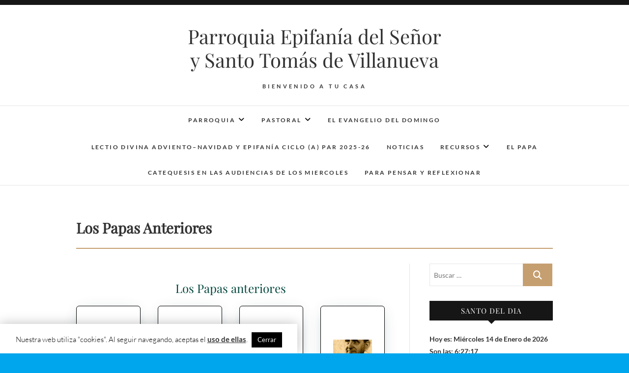

--- FILE ---
content_type: text/html; charset=UTF-8
request_url: https://www.epifania.es/recursos/el-papa/los-papas-anteriores/
body_size: 19015
content:
<!DOCTYPE html>
<html lang="es">
<head>
<meta charset="UTF-8" />
<link rel="profile" href="http://gmpg.org/xfn/11" />
<link rel="pingback" href="https://www.epifania.es/xmlrpc.php" />
<title>Los Papas Anteriores &#8211; Parroquia Epifanía del Señor y Santo Tomás de Villanueva</title>
<meta name='robots' content='max-image-preview:large' />
<link rel="alternate" type="application/rss+xml" title="Parroquia Epifanía del Señor y Santo Tomás de Villanueva &raquo; Feed" href="https://www.epifania.es/feed/" />
<link rel="alternate" type="application/rss+xml" title="Parroquia Epifanía del Señor y Santo Tomás de Villanueva &raquo; Feed de los comentarios" href="https://www.epifania.es/comments/feed/" />
<link rel="alternate" title="oEmbed (JSON)" type="application/json+oembed" href="https://www.epifania.es/wp-json/oembed/1.0/embed?url=https%3A%2F%2Fwww.epifania.es%2Frecursos%2Fel-papa%2Flos-papas-anteriores%2F" />
<link rel="alternate" title="oEmbed (XML)" type="text/xml+oembed" href="https://www.epifania.es/wp-json/oembed/1.0/embed?url=https%3A%2F%2Fwww.epifania.es%2Frecursos%2Fel-papa%2Flos-papas-anteriores%2F&#038;format=xml" />
<style id='wp-img-auto-sizes-contain-inline-css' type='text/css'>
img:is([sizes=auto i],[sizes^="auto," i]){contain-intrinsic-size:3000px 1500px}
/*# sourceURL=wp-img-auto-sizes-contain-inline-css */
</style>
<style id='ugb-dep-native-global-style-css-nodep-inline-css' type='text/css'>
body .has-stk-global-color-74499-color{color:#d4393f !important;}body .has-stk-global-color-74499-background-color{background-color:#d4393f !important;}body .has-stk-global-color-46037-color{color:#047324 !important;}body .has-stk-global-color-46037-background-color{background-color:#047324 !important;}body .has-stk-global-color-44916-color{color:#041297 !important;}body .has-stk-global-color-44916-background-color{background-color:#041297 !important;}body .has-stk-global-color-52986-color{color:#042197 !important;}body .has-stk-global-color-52986-background-color{background-color:#042197 !important;}body .has-stk-global-color-47249-color{color:#003300 !important;}body .has-stk-global-color-47249-background-color{background-color:#003300 !important;}
/*# sourceURL=ugb-dep-native-global-style-css-nodep-inline-css */
</style>
<link rel='stylesheet' id='editor_plus-plugin-frontend-style-css' href='https://www.epifania.es/wp-content/plugins/editorplus/dist/style-gutenberg-frontend-style.css?ver=6967373e7c41c' type='text/css' media='' />
<style id='editor_plus-plugin-frontend-style-inline-css' type='text/css'>

    @font-face {
      font-family: 'eplus-icon';
      src: url('https://www.epifania.es/wp-content/plugins/editorplus/extensions/icon-inserter/fonts/eplus-icon.eot?xs1351');
      src: url('https://www.epifania.es/wp-content/plugins/editorplus/extensions/icon-inserter/fonts/eplus-icon.eot?xs1351#iefix')
          format('embedded-opentype'),
        url('https://www.epifania.es/wp-content/plugins/editorplus/extensions/icon-inserter/fonts/eplus-icon.ttf?xs1351') format('truetype'),
        url('https://www.epifania.es/wp-content/plugins/editorplus/extensions/icon-inserter/fonts/eplus-icon.woff?xs1351') format('woff'),
        url('https://www.epifania.es/wp-content/plugins/editorplus/extensions/icon-inserter/fonts/eplus-icon.svg?xs1351#eplus-icon') format('svg');
      font-weight: normal;
      font-style: normal;
      font-display: block;
    }
/*# sourceURL=editor_plus-plugin-frontend-style-inline-css */
</style>
<style id='wp-emoji-styles-inline-css' type='text/css'>

	img.wp-smiley, img.emoji {
		display: inline !important;
		border: none !important;
		box-shadow: none !important;
		height: 1em !important;
		width: 1em !important;
		margin: 0 0.07em !important;
		vertical-align: -0.1em !important;
		background: none !important;
		padding: 0 !important;
	}
/*# sourceURL=wp-emoji-styles-inline-css */
</style>
<style id='wp-block-library-inline-css' type='text/css'>
:root{--wp-block-synced-color:#7a00df;--wp-block-synced-color--rgb:122,0,223;--wp-bound-block-color:var(--wp-block-synced-color);--wp-editor-canvas-background:#ddd;--wp-admin-theme-color:#007cba;--wp-admin-theme-color--rgb:0,124,186;--wp-admin-theme-color-darker-10:#006ba1;--wp-admin-theme-color-darker-10--rgb:0,107,160.5;--wp-admin-theme-color-darker-20:#005a87;--wp-admin-theme-color-darker-20--rgb:0,90,135;--wp-admin-border-width-focus:2px}@media (min-resolution:192dpi){:root{--wp-admin-border-width-focus:1.5px}}.wp-element-button{cursor:pointer}:root .has-very-light-gray-background-color{background-color:#eee}:root .has-very-dark-gray-background-color{background-color:#313131}:root .has-very-light-gray-color{color:#eee}:root .has-very-dark-gray-color{color:#313131}:root .has-vivid-green-cyan-to-vivid-cyan-blue-gradient-background{background:linear-gradient(135deg,#00d084,#0693e3)}:root .has-purple-crush-gradient-background{background:linear-gradient(135deg,#34e2e4,#4721fb 50%,#ab1dfe)}:root .has-hazy-dawn-gradient-background{background:linear-gradient(135deg,#faaca8,#dad0ec)}:root .has-subdued-olive-gradient-background{background:linear-gradient(135deg,#fafae1,#67a671)}:root .has-atomic-cream-gradient-background{background:linear-gradient(135deg,#fdd79a,#004a59)}:root .has-nightshade-gradient-background{background:linear-gradient(135deg,#330968,#31cdcf)}:root .has-midnight-gradient-background{background:linear-gradient(135deg,#020381,#2874fc)}:root{--wp--preset--font-size--normal:16px;--wp--preset--font-size--huge:42px}.has-regular-font-size{font-size:1em}.has-larger-font-size{font-size:2.625em}.has-normal-font-size{font-size:var(--wp--preset--font-size--normal)}.has-huge-font-size{font-size:var(--wp--preset--font-size--huge)}.has-text-align-center{text-align:center}.has-text-align-left{text-align:left}.has-text-align-right{text-align:right}.has-fit-text{white-space:nowrap!important}#end-resizable-editor-section{display:none}.aligncenter{clear:both}.items-justified-left{justify-content:flex-start}.items-justified-center{justify-content:center}.items-justified-right{justify-content:flex-end}.items-justified-space-between{justify-content:space-between}.screen-reader-text{border:0;clip-path:inset(50%);height:1px;margin:-1px;overflow:hidden;padding:0;position:absolute;width:1px;word-wrap:normal!important}.screen-reader-text:focus{background-color:#ddd;clip-path:none;color:#444;display:block;font-size:1em;height:auto;left:5px;line-height:normal;padding:15px 23px 14px;text-decoration:none;top:5px;width:auto;z-index:100000}html :where(.has-border-color){border-style:solid}html :where([style*=border-top-color]){border-top-style:solid}html :where([style*=border-right-color]){border-right-style:solid}html :where([style*=border-bottom-color]){border-bottom-style:solid}html :where([style*=border-left-color]){border-left-style:solid}html :where([style*=border-width]){border-style:solid}html :where([style*=border-top-width]){border-top-style:solid}html :where([style*=border-right-width]){border-right-style:solid}html :where([style*=border-bottom-width]){border-bottom-style:solid}html :where([style*=border-left-width]){border-left-style:solid}html :where(img[class*=wp-image-]){height:auto;max-width:100%}:where(figure){margin:0 0 1em}html :where(.is-position-sticky){--wp-admin--admin-bar--position-offset:var(--wp-admin--admin-bar--height,0px)}@media screen and (max-width:600px){html :where(.is-position-sticky){--wp-admin--admin-bar--position-offset:0px}}

/*# sourceURL=wp-block-library-inline-css */
</style><style id='wp-block-heading-inline-css' type='text/css'>
h1:where(.wp-block-heading).has-background,h2:where(.wp-block-heading).has-background,h3:where(.wp-block-heading).has-background,h4:where(.wp-block-heading).has-background,h5:where(.wp-block-heading).has-background,h6:where(.wp-block-heading).has-background{padding:1.25em 2.375em}h1.has-text-align-left[style*=writing-mode]:where([style*=vertical-lr]),h1.has-text-align-right[style*=writing-mode]:where([style*=vertical-rl]),h2.has-text-align-left[style*=writing-mode]:where([style*=vertical-lr]),h2.has-text-align-right[style*=writing-mode]:where([style*=vertical-rl]),h3.has-text-align-left[style*=writing-mode]:where([style*=vertical-lr]),h3.has-text-align-right[style*=writing-mode]:where([style*=vertical-rl]),h4.has-text-align-left[style*=writing-mode]:where([style*=vertical-lr]),h4.has-text-align-right[style*=writing-mode]:where([style*=vertical-rl]),h5.has-text-align-left[style*=writing-mode]:where([style*=vertical-lr]),h5.has-text-align-right[style*=writing-mode]:where([style*=vertical-rl]),h6.has-text-align-left[style*=writing-mode]:where([style*=vertical-lr]),h6.has-text-align-right[style*=writing-mode]:where([style*=vertical-rl]){rotate:180deg}
/*# sourceURL=https://www.epifania.es/wp-includes/blocks/heading/style.min.css */
</style>
<style id='wp-block-paragraph-inline-css' type='text/css'>
.is-small-text{font-size:.875em}.is-regular-text{font-size:1em}.is-large-text{font-size:2.25em}.is-larger-text{font-size:3em}.has-drop-cap:not(:focus):first-letter{float:left;font-size:8.4em;font-style:normal;font-weight:100;line-height:.68;margin:.05em .1em 0 0;text-transform:uppercase}body.rtl .has-drop-cap:not(:focus):first-letter{float:none;margin-left:.1em}p.has-drop-cap.has-background{overflow:hidden}:root :where(p.has-background){padding:1.25em 2.375em}:where(p.has-text-color:not(.has-link-color)) a{color:inherit}p.has-text-align-left[style*="writing-mode:vertical-lr"],p.has-text-align-right[style*="writing-mode:vertical-rl"]{rotate:180deg}
/*# sourceURL=https://www.epifania.es/wp-includes/blocks/paragraph/style.min.css */
</style>
<link rel='stylesheet' id='ugb-style-css-css' href='https://www.epifania.es/wp-content/plugins/stackable-ultimate-gutenberg-blocks/dist/frontend_blocks.css?ver=3.19.5' type='text/css' media='all' />
<style id='ugb-style-css-inline-css' type='text/css'>
:root {--stk-block-width-default-detected: 790px;}
/*# sourceURL=ugb-style-css-inline-css */
</style>
<link rel='stylesheet' id='ugb-style-css-v2-css' href='https://www.epifania.es/wp-content/plugins/stackable-ultimate-gutenberg-blocks/dist/deprecated/frontend_blocks_deprecated_v2.css?ver=3.19.5' type='text/css' media='all' />
<style id='ugb-style-css-v2-inline-css' type='text/css'>
:root {--stk-block-width-default-detected: 790px;}
:root {
			--content-width: 790px;
		}
/*# sourceURL=ugb-style-css-v2-inline-css */
</style>
<style id='global-styles-inline-css' type='text/css'>
:root{--wp--preset--aspect-ratio--square: 1;--wp--preset--aspect-ratio--4-3: 4/3;--wp--preset--aspect-ratio--3-4: 3/4;--wp--preset--aspect-ratio--3-2: 3/2;--wp--preset--aspect-ratio--2-3: 2/3;--wp--preset--aspect-ratio--16-9: 16/9;--wp--preset--aspect-ratio--9-16: 9/16;--wp--preset--color--black: #000000;--wp--preset--color--cyan-bluish-gray: #abb8c3;--wp--preset--color--white: #ffffff;--wp--preset--color--pale-pink: #f78da7;--wp--preset--color--vivid-red: #cf2e2e;--wp--preset--color--luminous-vivid-orange: #ff6900;--wp--preset--color--luminous-vivid-amber: #fcb900;--wp--preset--color--light-green-cyan: #7bdcb5;--wp--preset--color--vivid-green-cyan: #00d084;--wp--preset--color--pale-cyan-blue: #8ed1fc;--wp--preset--color--vivid-cyan-blue: #0693e3;--wp--preset--color--vivid-purple: #9b51e0;--wp--preset--gradient--vivid-cyan-blue-to-vivid-purple: linear-gradient(135deg,rgb(6,147,227) 0%,rgb(155,81,224) 100%);--wp--preset--gradient--light-green-cyan-to-vivid-green-cyan: linear-gradient(135deg,rgb(122,220,180) 0%,rgb(0,208,130) 100%);--wp--preset--gradient--luminous-vivid-amber-to-luminous-vivid-orange: linear-gradient(135deg,rgb(252,185,0) 0%,rgb(255,105,0) 100%);--wp--preset--gradient--luminous-vivid-orange-to-vivid-red: linear-gradient(135deg,rgb(255,105,0) 0%,rgb(207,46,46) 100%);--wp--preset--gradient--very-light-gray-to-cyan-bluish-gray: linear-gradient(135deg,rgb(238,238,238) 0%,rgb(169,184,195) 100%);--wp--preset--gradient--cool-to-warm-spectrum: linear-gradient(135deg,rgb(74,234,220) 0%,rgb(151,120,209) 20%,rgb(207,42,186) 40%,rgb(238,44,130) 60%,rgb(251,105,98) 80%,rgb(254,248,76) 100%);--wp--preset--gradient--blush-light-purple: linear-gradient(135deg,rgb(255,206,236) 0%,rgb(152,150,240) 100%);--wp--preset--gradient--blush-bordeaux: linear-gradient(135deg,rgb(254,205,165) 0%,rgb(254,45,45) 50%,rgb(107,0,62) 100%);--wp--preset--gradient--luminous-dusk: linear-gradient(135deg,rgb(255,203,112) 0%,rgb(199,81,192) 50%,rgb(65,88,208) 100%);--wp--preset--gradient--pale-ocean: linear-gradient(135deg,rgb(255,245,203) 0%,rgb(182,227,212) 50%,rgb(51,167,181) 100%);--wp--preset--gradient--electric-grass: linear-gradient(135deg,rgb(202,248,128) 0%,rgb(113,206,126) 100%);--wp--preset--gradient--midnight: linear-gradient(135deg,rgb(2,3,129) 0%,rgb(40,116,252) 100%);--wp--preset--font-size--small: 13px;--wp--preset--font-size--medium: 20px;--wp--preset--font-size--large: 36px;--wp--preset--font-size--x-large: 42px;--wp--preset--spacing--20: 0.44rem;--wp--preset--spacing--30: 0.67rem;--wp--preset--spacing--40: 1rem;--wp--preset--spacing--50: 1.5rem;--wp--preset--spacing--60: 2.25rem;--wp--preset--spacing--70: 3.38rem;--wp--preset--spacing--80: 5.06rem;--wp--preset--shadow--natural: 6px 6px 9px rgba(0, 0, 0, 0.2);--wp--preset--shadow--deep: 12px 12px 50px rgba(0, 0, 0, 0.4);--wp--preset--shadow--sharp: 6px 6px 0px rgba(0, 0, 0, 0.2);--wp--preset--shadow--outlined: 6px 6px 0px -3px rgb(255, 255, 255), 6px 6px rgb(0, 0, 0);--wp--preset--shadow--crisp: 6px 6px 0px rgb(0, 0, 0);}:where(.is-layout-flex){gap: 0.5em;}:where(.is-layout-grid){gap: 0.5em;}body .is-layout-flex{display: flex;}.is-layout-flex{flex-wrap: wrap;align-items: center;}.is-layout-flex > :is(*, div){margin: 0;}body .is-layout-grid{display: grid;}.is-layout-grid > :is(*, div){margin: 0;}:where(.wp-block-columns.is-layout-flex){gap: 2em;}:where(.wp-block-columns.is-layout-grid){gap: 2em;}:where(.wp-block-post-template.is-layout-flex){gap: 1.25em;}:where(.wp-block-post-template.is-layout-grid){gap: 1.25em;}.has-black-color{color: var(--wp--preset--color--black) !important;}.has-cyan-bluish-gray-color{color: var(--wp--preset--color--cyan-bluish-gray) !important;}.has-white-color{color: var(--wp--preset--color--white) !important;}.has-pale-pink-color{color: var(--wp--preset--color--pale-pink) !important;}.has-vivid-red-color{color: var(--wp--preset--color--vivid-red) !important;}.has-luminous-vivid-orange-color{color: var(--wp--preset--color--luminous-vivid-orange) !important;}.has-luminous-vivid-amber-color{color: var(--wp--preset--color--luminous-vivid-amber) !important;}.has-light-green-cyan-color{color: var(--wp--preset--color--light-green-cyan) !important;}.has-vivid-green-cyan-color{color: var(--wp--preset--color--vivid-green-cyan) !important;}.has-pale-cyan-blue-color{color: var(--wp--preset--color--pale-cyan-blue) !important;}.has-vivid-cyan-blue-color{color: var(--wp--preset--color--vivid-cyan-blue) !important;}.has-vivid-purple-color{color: var(--wp--preset--color--vivid-purple) !important;}.has-black-background-color{background-color: var(--wp--preset--color--black) !important;}.has-cyan-bluish-gray-background-color{background-color: var(--wp--preset--color--cyan-bluish-gray) !important;}.has-white-background-color{background-color: var(--wp--preset--color--white) !important;}.has-pale-pink-background-color{background-color: var(--wp--preset--color--pale-pink) !important;}.has-vivid-red-background-color{background-color: var(--wp--preset--color--vivid-red) !important;}.has-luminous-vivid-orange-background-color{background-color: var(--wp--preset--color--luminous-vivid-orange) !important;}.has-luminous-vivid-amber-background-color{background-color: var(--wp--preset--color--luminous-vivid-amber) !important;}.has-light-green-cyan-background-color{background-color: var(--wp--preset--color--light-green-cyan) !important;}.has-vivid-green-cyan-background-color{background-color: var(--wp--preset--color--vivid-green-cyan) !important;}.has-pale-cyan-blue-background-color{background-color: var(--wp--preset--color--pale-cyan-blue) !important;}.has-vivid-cyan-blue-background-color{background-color: var(--wp--preset--color--vivid-cyan-blue) !important;}.has-vivid-purple-background-color{background-color: var(--wp--preset--color--vivid-purple) !important;}.has-black-border-color{border-color: var(--wp--preset--color--black) !important;}.has-cyan-bluish-gray-border-color{border-color: var(--wp--preset--color--cyan-bluish-gray) !important;}.has-white-border-color{border-color: var(--wp--preset--color--white) !important;}.has-pale-pink-border-color{border-color: var(--wp--preset--color--pale-pink) !important;}.has-vivid-red-border-color{border-color: var(--wp--preset--color--vivid-red) !important;}.has-luminous-vivid-orange-border-color{border-color: var(--wp--preset--color--luminous-vivid-orange) !important;}.has-luminous-vivid-amber-border-color{border-color: var(--wp--preset--color--luminous-vivid-amber) !important;}.has-light-green-cyan-border-color{border-color: var(--wp--preset--color--light-green-cyan) !important;}.has-vivid-green-cyan-border-color{border-color: var(--wp--preset--color--vivid-green-cyan) !important;}.has-pale-cyan-blue-border-color{border-color: var(--wp--preset--color--pale-cyan-blue) !important;}.has-vivid-cyan-blue-border-color{border-color: var(--wp--preset--color--vivid-cyan-blue) !important;}.has-vivid-purple-border-color{border-color: var(--wp--preset--color--vivid-purple) !important;}.has-vivid-cyan-blue-to-vivid-purple-gradient-background{background: var(--wp--preset--gradient--vivid-cyan-blue-to-vivid-purple) !important;}.has-light-green-cyan-to-vivid-green-cyan-gradient-background{background: var(--wp--preset--gradient--light-green-cyan-to-vivid-green-cyan) !important;}.has-luminous-vivid-amber-to-luminous-vivid-orange-gradient-background{background: var(--wp--preset--gradient--luminous-vivid-amber-to-luminous-vivid-orange) !important;}.has-luminous-vivid-orange-to-vivid-red-gradient-background{background: var(--wp--preset--gradient--luminous-vivid-orange-to-vivid-red) !important;}.has-very-light-gray-to-cyan-bluish-gray-gradient-background{background: var(--wp--preset--gradient--very-light-gray-to-cyan-bluish-gray) !important;}.has-cool-to-warm-spectrum-gradient-background{background: var(--wp--preset--gradient--cool-to-warm-spectrum) !important;}.has-blush-light-purple-gradient-background{background: var(--wp--preset--gradient--blush-light-purple) !important;}.has-blush-bordeaux-gradient-background{background: var(--wp--preset--gradient--blush-bordeaux) !important;}.has-luminous-dusk-gradient-background{background: var(--wp--preset--gradient--luminous-dusk) !important;}.has-pale-ocean-gradient-background{background: var(--wp--preset--gradient--pale-ocean) !important;}.has-electric-grass-gradient-background{background: var(--wp--preset--gradient--electric-grass) !important;}.has-midnight-gradient-background{background: var(--wp--preset--gradient--midnight) !important;}.has-small-font-size{font-size: var(--wp--preset--font-size--small) !important;}.has-medium-font-size{font-size: var(--wp--preset--font-size--medium) !important;}.has-large-font-size{font-size: var(--wp--preset--font-size--large) !important;}.has-x-large-font-size{font-size: var(--wp--preset--font-size--x-large) !important;}
/*# sourceURL=global-styles-inline-css */
</style>

<style id='classic-theme-styles-inline-css' type='text/css'>
/*! This file is auto-generated */
.wp-block-button__link{color:#fff;background-color:#32373c;border-radius:9999px;box-shadow:none;text-decoration:none;padding:calc(.667em + 2px) calc(1.333em + 2px);font-size:1.125em}.wp-block-file__button{background:#32373c;color:#fff;text-decoration:none}
/*# sourceURL=/wp-includes/css/classic-themes.min.css */
</style>
<link rel='stylesheet' id='contact-form-7-css' href='https://www.epifania.es/wp-content/plugins/contact-form-7/includes/css/styles.css?ver=6.1.4' type='text/css' media='all' />
<link rel='stylesheet' id='cookie-law-info-css' href='https://www.epifania.es/wp-content/plugins/cookie-law-info/legacy/public/css/cookie-law-info-public.css?ver=3.3.8' type='text/css' media='all' />
<link rel='stylesheet' id='cookie-law-info-gdpr-css' href='https://www.epifania.es/wp-content/plugins/cookie-law-info/legacy/public/css/cookie-law-info-gdpr.css?ver=3.3.8' type='text/css' media='all' />
<link rel='stylesheet' id='extendify-utility-styles-css' href='https://www.epifania.es/wp-content/plugins/extendify/public/build/utility-minimum.css?ver=6.9' type='text/css' media='all' />
<link rel='stylesheet' id='edge-style-css' href='https://www.epifania.es/wp-content/themes/edge/style.css?ver=6.9' type='text/css' media='all' />
<link rel='stylesheet' id='font-awesome-css' href='https://www.epifania.es/wp-content/themes/edge/assets/font-awesome/css/all.min.css?ver=6.9' type='text/css' media='all' />
<link rel='stylesheet' id='edge-responsive-css' href='https://www.epifania.es/wp-content/themes/edge/css/responsive.css?ver=6.9' type='text/css' media='all' />
<link rel='stylesheet' id='edge_google_fonts-css' href='https://www.epifania.es/wp-content/fonts/c6228b66daa787957e729679fd166467.css?ver=6.9' type='text/css' media='all' />
<script type="text/javascript" src="https://www.epifania.es/wp-includes/js/jquery/jquery.min.js?ver=3.7.1" id="jquery-core-js"></script>
<script type="text/javascript" src="https://www.epifania.es/wp-includes/js/jquery/jquery-migrate.min.js?ver=3.4.1" id="jquery-migrate-js"></script>
<script type="text/javascript" id="cookie-law-info-js-extra">
/* <![CDATA[ */
var Cli_Data = {"nn_cookie_ids":[],"cookielist":[],"non_necessary_cookies":[],"ccpaEnabled":"","ccpaRegionBased":"","ccpaBarEnabled":"","strictlyEnabled":["necessary","obligatoire"],"ccpaType":"gdpr","js_blocking":"","custom_integration":"","triggerDomRefresh":"","secure_cookies":""};
var cli_cookiebar_settings = {"animate_speed_hide":"500","animate_speed_show":"500","background":"#fff","border":"#0a0a0a","border_on":"","button_1_button_colour":"#000","button_1_button_hover":"#000000","button_1_link_colour":"#fff","button_1_as_button":"1","button_1_new_win":"","button_2_button_colour":"#000000","button_2_button_hover":"#000000","button_2_link_colour":"#333333","button_2_as_button":"","button_2_hidebar":"","button_3_button_colour":"#000","button_3_button_hover":"#000000","button_3_link_colour":"#fff","button_3_as_button":"1","button_3_new_win":"","button_4_button_colour":"#000","button_4_button_hover":"#000000","button_4_link_colour":"#fff","button_4_as_button":"1","button_7_button_colour":"#61a229","button_7_button_hover":"#4e8221","button_7_link_colour":"#fff","button_7_as_button":"1","button_7_new_win":"","font_family":"inherit","header_fix":"","notify_animate_hide":"1","notify_animate_show":"1","notify_div_id":"#cookie-law-info-bar","notify_position_horizontal":"left","notify_position_vertical":"bottom","scroll_close":"","scroll_close_reload":"","accept_close_reload":"","reject_close_reload":"","showagain_tab":"","showagain_background":"#fff","showagain_border":"#000","showagain_div_id":"#cookie-law-info-again","showagain_x_position":"100px","text":"#000","show_once_yn":"","show_once":"10000","logging_on":"","as_popup":"","popup_overlay":"1","bar_heading_text":"","cookie_bar_as":"banner","popup_showagain_position":"bottom-right","widget_position":"left"};
var log_object = {"ajax_url":"https://www.epifania.es/wp-admin/admin-ajax.php"};
//# sourceURL=cookie-law-info-js-extra
/* ]]> */
</script>
<script type="text/javascript" src="https://www.epifania.es/wp-content/plugins/cookie-law-info/legacy/public/js/cookie-law-info-public.js?ver=3.3.8" id="cookie-law-info-js"></script>
<script type="text/javascript" src="https://www.epifania.es/wp-content/themes/edge/js/edge-main.js?ver=6.9" id="edge-main-js"></script>
<link rel="https://api.w.org/" href="https://www.epifania.es/wp-json/" /><link rel="alternate" title="JSON" type="application/json" href="https://www.epifania.es/wp-json/wp/v2/pages/25539" /><link rel="EditURI" type="application/rsd+xml" title="RSD" href="https://www.epifania.es/xmlrpc.php?rsd" />
<meta name="generator" content="WordPress 6.9" />
<link rel="canonical" href="https://www.epifania.es/recursos/el-papa/los-papas-anteriores/" />
<link rel='shortlink' href='https://www.epifania.es/?p=25539' />
        <style type="text/css" id="pf-main-css">
            
				@media screen {
					.printfriendly {
						z-index: 1000; display: flex; margin: 0px 0px 0px 0px
					}
					.printfriendly a, .printfriendly a:link, .printfriendly a:visited, .printfriendly a:hover, .printfriendly a:active {
						font-weight: 600;
						cursor: pointer;
						text-decoration: none;
						border: none;
						-webkit-box-shadow: none;
						-moz-box-shadow: none;
						box-shadow: none;
						outline:none;
						font-size: 14px !important;
						color: #3AAA11 !important;
					}
					.printfriendly.pf-alignleft {
						justify-content: start;
					}
					.printfriendly.pf-alignright {
						justify-content: end;
					}
					.printfriendly.pf-aligncenter {
						justify-content: center;
						
					}
				}

				.pf-button-img {
					border: none;
					-webkit-box-shadow: none;
					-moz-box-shadow: none;
					box-shadow: none;
					padding: 0;
					margin: 0;
					display: inline;
					vertical-align: middle;
				}

				img.pf-button-img + .pf-button-text {
					margin-left: 6px;
				}

				@media print {
					.printfriendly {
						display: none;
					}
				}
				        </style>

            
        <style type="text/css" id="pf-excerpt-styles">
          .pf-button.pf-button-excerpt {
              display: none;
           }
        </style>

            	<meta name="viewport" content="width=device-width" />
	<!-- Custom CSS -->
<style type="text/css" media="screen">
/*Slider Content With background color*/
									.slider-content {
										background: rgba(255, 255, 255, 0.5);
										border: 10px double rgba(255, 255, 255, 0.5);
										padding: 20px 30px 30px;
									}
</style>
<style type="text/css" id="custom-background-css">
body.custom-background { background-color: #00a6ed; background-image: url("https://www.epifania.es/wp-content/uploads/Detalle-Campanario.jpg"); background-position: left top; background-size: auto; background-repeat: repeat; background-attachment: scroll; }
</style>
	<link rel="icon" href="https://www.epifania.es/wp-content/uploads/2019/07/cropped-cropped-cropped-logo-epifania-1-32x32.png" sizes="32x32" />
<link rel="icon" href="https://www.epifania.es/wp-content/uploads/2019/07/cropped-cropped-cropped-logo-epifania-1-192x192.png" sizes="192x192" />
<link rel="apple-touch-icon" href="https://www.epifania.es/wp-content/uploads/2019/07/cropped-cropped-cropped-logo-epifania-1-180x180.png" />
<meta name="msapplication-TileImage" content="https://www.epifania.es/wp-content/uploads/2019/07/cropped-cropped-cropped-logo-epifania-1-270x270.png" />
<style id="sccss">a {transition: all .25s ease;}
ul li a, ol li a {color: #0000ff;}
ul li a:hover, ol li a:hover, ul li a:active, ol li a:active, ul li a:focus, ol li a:focus {color: #545454;}
#cookie-law-info-bar {max-width: 605px !important; width: 100% !important; box-shadow: 0 0 25px rgba(0,0,0,.25) !important;}
.top-header {border-top: 10px solid #161616;}
#site-branding {width: 46%;}
#site-title {padding: 20px 0;}
.main-navigation {padding: 0 0px 0 0;}
.is-sticky #sticky_header {background-color: rgba(255, 255, 255, 0.95);}
#search-toggle {display: none !important;}
a.slider-prev, a.slider-next {color: #fff;}
.main-slider a.slider-prev:hover, .main-slider a.slider-next:hover {opacity: 1;}
.slider-text {display: none !important;}
.slider-content .slider-title {margin: 0; padding: 0;}
.slider-content .slider-title a {font-weight: bold; margin-bottom: 20px; display: inline-block;}
.search-submit, .search-submit:hover {font-size: 18px !important;}
.page-title {font-weight: bold; font-size: 2.1em; border-bottom: 2px solid #c69f6f; width: 100%; padding-bottom: 25px; text-align: left;}
.author, .comments {display: none !important;}
#archives-dropdown-2 {width: 100%; padding: 10px;}
.site-info .copyright {padding-bottom: 30px; width: 369px; overflow: hidden; white-space: nowrap; margin: 0 auto;}
#text-6 .textwidget a {text-align: center; background: #c69f70; width: 100%; display: block; padding: 10px; color: #fff; text-transform: uppercase;}
#text-6 .textwidget a:hover, #text-6 .textwidget a:active, #text-6 .textwidget a:focus {background: #161616;}
.entry-content {font-size: 1.1em;}
#primary {padding-right: 50px; border-right: 1px solid #e4e4e4;}
#primary .ugb-feature-grid .ugb-feature-grid__item {padding: 25px;}
#text-2 ul {margin: 0 0 0 16px;}
#text-2 ul li {list-style-type: square; line-height: 1.3em; margin-bottom: 5px;}
.grecaptcha-badge {width: 0 !important;}

@media all and (max-width: 1300px) {
#site-branding {width: 55%;}
}
@media all and (max-width: 1023px) {
#site-branding {width: 75%;}
#primary {padding-right: 0px; border-right: 0px solid #e4e4e4;}
}
@media all and (max-width: 767px) {
#site-branding {width: 100%;}
}
@media all and (max-width: 480px) {
.site-info .copyright {width: 208px;}
}</style><link rel='stylesheet' id='ugb-style-css-responsive-css' href='https://www.epifania.es/wp-content/plugins/stackable-ultimate-gutenberg-blocks/dist/frontend_blocks_responsive.css?ver=3.19.5' type='text/css' media='all' />
<style id='ugb-style-css-nodep-inline-css' type='text/css'>
/* Global colors */
:root {--stk-global-color-74499: #d4393f; --stk-global-color-74499-rgba: 212, 57, 63; --stk-global-color-46037: #047324; --stk-global-color-46037-rgba: 4, 115, 36; --stk-global-color-44916: #041297; --stk-global-color-44916-rgba: 4, 18, 151; --stk-global-color-52986: #042197; --stk-global-color-52986-rgba: 4, 33, 151; --stk-global-color-47249: #003300; --stk-global-color-47249-rgba: 0, 51, 0;}/* Global typography */
.stk-block p, .ugb-main-block p, .stk-block li, .ugb-main-block li, .stk-block td, .ugb-main-block td { letter-spacing: 0px; }
/* Global Color Schemes (background-scheme-default-3) */
.stk--background-scheme--scheme-default-3{--stk-block-background-color:#0f0e17;--stk-heading-color:#fffffe;--stk-text-color:#fffffe;--stk-link-color:#f00069;--stk-accent-color:#f00069;--stk-subtitle-color:#f00069;--stk-button-background-color:#f00069;--stk-button-text-color:#fffffe;--stk-button-outline-color:#fffffe;}
/* Global Color Schemes (container-scheme-default-3) */
.stk--container-scheme--scheme-default-3{--stk-container-background-color:#0f0e17;--stk-heading-color:#fffffe;--stk-text-color:#fffffe;--stk-link-color:#f00069;--stk-accent-color:#f00069;--stk-subtitle-color:#f00069;--stk-button-background-color:#f00069;--stk-button-text-color:#fffffe;--stk-button-outline-color:#fffffe;}
/* Global Preset Controls */
:root{--stk--preset--font-size--small:var(--wp--preset--font-size--small);--stk--preset--font-size--medium:var(--wp--preset--font-size--medium);--stk--preset--font-size--large:var(--wp--preset--font-size--large);--stk--preset--font-size--x-large:var(--wp--preset--font-size--x-large);--stk--preset--spacing--20:var(--wp--preset--spacing--20);--stk--preset--spacing--30:var(--wp--preset--spacing--30);--stk--preset--spacing--40:var(--wp--preset--spacing--40);--stk--preset--spacing--50:var(--wp--preset--spacing--50);--stk--preset--spacing--60:var(--wp--preset--spacing--60);--stk--preset--spacing--70:var(--wp--preset--spacing--70);--stk--preset--spacing--80:var(--wp--preset--spacing--80);}
/*# sourceURL=ugb-style-css-nodep-inline-css */
</style>
</head>
<body class="wp-singular page-template-default page page-id-25539 page-child parent-pageid-402 custom-background wp-embed-responsive wp-theme-edge eplus_styles metaslider-plugin modula-best-grid-gallery">
	<div id="page" class="hfeed site">
	<a class="skip-link screen-reader-text" href="#content">Saltar al contenido</a>
<!-- Masthead ============================================= -->
<header id="masthead" class="site-header" role="banner">
				<div class="top-header">
			<div class="container clearfix">
				<aside id="block-4" class="widget widget_contact">
<p class=" eplus-wrapper"></p>
</aside><div id="site-branding"> <h2 id="site-title"> 			<a href="https://www.epifania.es/" title="Parroquia Epifanía del Señor y Santo Tomás de Villanueva" rel="home"> Parroquia Epifanía del Señor y Santo Tomás de Villanueva </a>
			 </h2> <!-- end .site-title --> 				<div id="site-description"> Bienvenido a tu Casa </div> <!-- end #site-description -->
			</div>			</div> <!-- end .container -->
		</div> <!-- end .top-header -->
		<!-- Main Header============================================= -->
				<div id="sticky_header">
					<div class="container clearfix">
					  	<h3 class="nav-site-title">
							<a href="https://www.epifania.es/" title="Parroquia Epifanía del Señor y Santo Tomás de Villanueva">Parroquia Epifanía del Señor y Santo Tomás de Villanueva</a>
						</h3>
					<!-- end .nav-site-title -->
						<!-- Main Nav ============================================= -->
																		<nav id="site-navigation" class="main-navigation clearfix" role="navigation" aria-label="Menú principal">
							<button class="menu-toggle" aria-controls="primary-menu" aria-expanded="false" type="button">
								<span class="line-one"></span>
					  			<span class="line-two"></span>
					  			<span class="line-three"></span>
						  	</button>
					  		<!-- end .menu-toggle -->
							<ul id="primary-menu" class="menu nav-menu"><li id="menu-item-61" class="menu-item menu-item-type-custom menu-item-object-custom menu-item-has-children menu-item-61"><a>PARROQUIA</a>
<ul class="sub-menu">
	<li id="menu-item-30933" class="menu-item menu-item-type-post_type menu-item-object-page menu-item-30933"><a href="https://www.epifania.es/parroquia/quienes-somos/">QUIENES SOMOS</a></li>
	<li id="menu-item-30632" class="menu-item menu-item-type-post_type menu-item-object-page menu-item-30632"><a href="https://www.epifania.es/parroquia/calendario-2/">AGENDA  PARROQUIAL</a></li>
	<li id="menu-item-27646" class="menu-item menu-item-type-post_type menu-item-object-page menu-item-27646"><a href="https://www.epifania.es/parroquia/horarios-contacto/">Horario de Misas y Atención Feligreses</a></li>
	<li id="menu-item-376" class="menu-item menu-item-type-post_type menu-item-object-page menu-item-376"><a href="https://www.epifania.es/parroquia/historia/">HISTORIA</a></li>
	<li id="menu-item-14" class="menu-item menu-item-type-post_type menu-item-object-page menu-item-14"><a href="https://www.epifania.es/parroquia/el-rotgle/">EL ROTGLE</a></li>
	<li id="menu-item-80" class="menu-item menu-item-type-post_type menu-item-object-page menu-item-80"><a href="https://www.epifania.es/parroquia/donativos/">DONATIVOS</a></li>
	<li id="menu-item-5886" class="menu-item menu-item-type-post_type menu-item-object-page menu-item-5886"><a href="https://www.epifania.es/parroquia/retablo/">RETABLO</a></li>
	<li id="menu-item-2796" class="menu-item menu-item-type-post_type menu-item-object-page menu-item-2796"><a href="https://www.epifania.es/parroquia/celebraciones-y-solemnidades/">CELEBRACIONES</a></li>
</ul>
</li>
<li id="menu-item-1520" class="menu-item menu-item-type-custom menu-item-object-custom menu-item-has-children menu-item-1520"><a href="#">PASTORAL</a>
<ul class="sub-menu">
	<li id="menu-item-1522" class="menu-item menu-item-type-post_type menu-item-object-page menu-item-1522"><a href="https://www.epifania.es/pastoral/bautismo-2/">Bautismo</a></li>
	<li id="menu-item-1526" class="menu-item menu-item-type-post_type menu-item-object-page menu-item-1526"><a href="https://www.epifania.es/pastoral/catequesis-infantil/">Catequesis Infantil</a></li>
	<li id="menu-item-19780" class="menu-item menu-item-type-post_type menu-item-object-page menu-item-19780"><a href="https://www.epifania.es/pastoral/catequesis-de-confirmacion/">Catequesis de Confirmación</a></li>
	<li id="menu-item-1524" class="menu-item menu-item-type-post_type menu-item-object-page menu-item-1524"><a href="https://www.epifania.es/pastoral/caritas/">Cáritas</a></li>
	<li id="menu-item-1528" class="menu-item menu-item-type-post_type menu-item-object-page menu-item-1528"><a href="https://www.epifania.es/pastoral/inmigrantes/">Inmigrantes</a></li>
	<li id="menu-item-1530" class="menu-item menu-item-type-post_type menu-item-object-page menu-item-1530"><a href="https://www.epifania.es/pastoral/matrimonio-y-familia/">Matrimonio y Familia</a></li>
	<li id="menu-item-1529" class="menu-item menu-item-type-post_type menu-item-object-page menu-item-1529"><a href="https://www.epifania.es/pastoral/juniors/">Juniors</a></li>
	<li id="menu-item-1533" class="menu-item menu-item-type-post_type menu-item-object-page menu-item-1533"><a href="https://www.epifania.es/pastoral/penitenciaria/">Pastoral Penitenciaria</a></li>
	<li id="menu-item-2096" class="menu-item menu-item-type-post_type menu-item-object-page menu-item-2096"><a href="https://www.epifania.es/pastoral/liturgia/">Liturgia</a></li>
	<li id="menu-item-1523" class="menu-item menu-item-type-post_type menu-item-object-page menu-item-1523"><a href="https://www.epifania.es/pastoral/camino-neocatecumenal/">Camino Neocatecumenal</a></li>
	<li id="menu-item-1532" class="menu-item menu-item-type-post_type menu-item-object-page menu-item-1532"><a href="https://www.epifania.es/pastoral/salud/">Pastoral de la Salud</a></li>
	<li id="menu-item-1534" class="menu-item menu-item-type-post_type menu-item-object-page menu-item-1534"><a href="https://www.epifania.es/pastoral/vida-ascendente/">Vida Ascendente</a></li>
</ul>
</li>
<li id="menu-item-30300" class="menu-item menu-item-type-post_type menu-item-object-page menu-item-30300"><a href="https://www.epifania.es/comentarios-al-evangelio-del-domingo-ano-2022-23-ciclo-a-impar/">EL EVANGELIO DEL DOMINGO</a></li>
<li id="menu-item-37962" class="menu-item menu-item-type-post_type menu-item-object-page menu-item-37962"><a href="https://www.epifania.es/lectio-divina-ciclo-a-par-ano-2025-26/lectio-divina-adviento-navidad-y-epifania-ciclo-a-par-2025-26/">LECTIO DIVINA ADVIENTO–NAVIDAD y EPIFANÍA Ciclo (A) Par 2025-26</a></li>
<li id="menu-item-19209" class="menu-item menu-item-type-taxonomy menu-item-object-category menu-item-19209"><a href="https://www.epifania.es/category/noticas/">NOTICIAS</a></li>
<li id="menu-item-1521" class="menu-item menu-item-type-custom menu-item-object-custom menu-item-has-children menu-item-1521"><a href="#">RECURSOS</a>
<ul class="sub-menu">
	<li id="menu-item-1536" class="menu-item menu-item-type-post_type menu-item-object-page menu-item-1536"><a href="https://www.epifania.es/recursos/orar/">Orar</a></li>
	<li id="menu-item-1535" class="menu-item menu-item-type-post_type menu-item-object-page menu-item-1535"><a href="https://www.epifania.es/recursos/enlaces/">Enlaces</a></li>
</ul>
</li>
<li id="menu-item-1538" class="menu-item menu-item-type-post_type menu-item-object-page current-page-ancestor menu-item-1538"><a href="https://www.epifania.es/recursos/el-papa/">EL PAPA</a></li>
<li id="menu-item-32289" class="menu-item menu-item-type-post_type menu-item-object-page menu-item-32289"><a href="https://www.epifania.es/catequesis-de-las-audiencias-de-los-miercoles/">CATEQUESIS EN LAS AUDIENCIAS DE LOS MIERCOLES</a></li>
<li id="menu-item-32847" class="menu-item menu-item-type-post_type menu-item-object-page menu-item-32847"><a href="https://www.epifania.es/para-pensar-y-reflexionar/">PARA PENSAR Y REFLEXIONAR</a></li>
</ul>						</nav> <!-- end #site-navigation -->
						</div> <!-- end .container -->
			</div> <!-- end #sticky_header --></header> <!-- end #masthead -->
<!-- Main Page Start ============================================= -->
<div id="content">
<div class="container clearfix">
	<div class="page-header">
					<h1 class="page-title">Los Papas Anteriores</h1>
			<!-- .page-title -->
						<!-- .breadcrumb -->
	</div>
	<!-- .page-header -->

<div id="primary">
	<main id="main">
		<section id="post-25539" class="post-25539 page type-page status-publish hentry">
		<article>
		<div class="entry-content clearfix">
			<div class="pf-content">
<div class="alignwide wp-block-ugb-feature-grid ugb-feature-grid ugb-5326c3e ugb-feature-grid--v2 ugb-feature-grid--columns-4 ugb-feature-grid--design-basic ugb-main-block"><style>.ugb-5326c3e .ugb-feature-grid__item{border-radius:6px !important;border-style:solid !important;border-color:#000000 !important;border-top-width:1px !important;border-right-width:1px !important;border-bottom-width:1px !important;border-left-width:1px !important}.ugb-5326c3e .ugb-img{-webkit-mask-image:url('[data-uri]');mask-image:url('[data-uri]');width:164px;height:164px !important}.ugb-5326c3e .ugb-img,.ugb-5326c3e .ugb-feature-grid__image{margin-left:auto !important;margin-right:auto !important}.ugb-5326c3e .ugb-feature-grid__title{color:var(--stk-global-color-52325,#111111);text-align:center}.ugb-5326c3e .ugb-feature-grid__description{color:var(--stk-global-color-52325,#111111);text-align:center}.ugb-5326c3e .ugb-button:hover .ugb-button--inner,.ugb-5326c3e .ugb-button:hover svg:not(.ugb-custom-icon){color:#ffffff !important}.ugb-5326c3e .ugb-button:hover{background-color:#cf2e2e;opacity:0.9}.ugb-5326c3e .ugb-button-container{text-align:center !important}.ugb-5326c3e .ugb-inner-block{text-align:center}.ugb-5326c3e.ugb-feature-grid{min-height:0px}.ugb-5326c3e .ugb-block-title{color:var(--stk-global-color-40036,#00473d)}@media screen and (-ms-high-contrast:active),screen and (-ms-high-contrast:none){.ugb-5326c3e.ugb-feature-grid{height:0px}}</style><div class="ugb-inner-block"><h3 class="ugb-block-title">Los Papas anteriores</h3><div class="ugb-block-content"><div class="ugb-feature-grid__item ugb-feature-grid__item1 ugb--shadow-5"><div class="ugb-feature-grid__image"><img decoding="async" class="ugb-img wp-image-1043 ugb-img--shape" src="https://www.epifania.es/wp-content/uploads/index_benxvi-266x300.jpg" alt="100% Organic Ingredients" width="164" srcset="https://www.epifania.es/wp-content/uploads/index_benxvi-266x300.jpg 266w, https://www.epifania.es/wp-content/uploads/index_benxvi.jpg 400w" sizes="(max-width: 266px) 100vw, 266px" /></div><div class="ugb-feature-grid__content"><h5 class="ugb-feature-grid__title">Benedicto XVI</h5><p class="ugb-feature-grid__description"><em>Joseph Ratzinger</em><br><strong>19.IV.2005</strong><br>&#8211;<strong>28.II.2013</strong></p><div class="ugb-button-container"><a class="ugb-button ugb-button--size-normal ugb--hover-effect-lift-scale-more" href="http://www.vatican.va/holy_father/benedict_xvi/index_sp.htm" target="_blank" rel="noopener noreferrer" title=""><span class="ugb-button--inner">Su Pontificado</span></a></div></div></div><div class="ugb-feature-grid__item ugb-feature-grid__item2 ugb--shadow-5"><div class="ugb-feature-grid__image"><img decoding="async" class="ugb-img wp-image-1052 ugb-img--shape" src="https://www.epifania.es/wp-content/uploads/gpii_index-207x300.jpg" alt="All-natural Fragrances" width="164" srcset="https://www.epifania.es/wp-content/uploads/gpii_index-207x300.jpg 207w, https://www.epifania.es/wp-content/uploads/gpii_index.jpg 305w" sizes="(max-width: 207px) 100vw, 207px" /></div><div class="ugb-feature-grid__content"><h5 class="ugb-feature-grid__title">Juan Pablo II</h5><p class="ugb-feature-grid__description"><em>Karol Wojtyla</em><br><strong>16.X.1978</strong><br>&#8211;<strong>2.IV.2005</strong></p><div class="ugb-button-container"><a class="ugb-button ugb-button--size-normal ugb--hover-effect-lift-scale-more" href="http://www.vatican.va/holy_father/john_paul_ii/index_sp.htm" target="_blank" rel="noopener noreferrer" title=""><span class="ugb-button--inner">Su Pontificado</span></a></div></div></div><div class="ugb-feature-grid__item ugb-feature-grid__item3 ugb--shadow-5"><div class="ugb-feature-grid__image"><img decoding="async" class="ugb-img wp-image-1045 ugb-img--shape" src="https://www.epifania.es/wp-content/uploads/jp_i.jpg" alt="Up  to 35 Hours of Burn Time" width="164"/></div><div class="ugb-feature-grid__content"><h5 class="ugb-feature-grid__title">Juan Pablo I</h5><p class="ugb-feature-grid__description"><em>Albino Luciani</em><br><strong>26.VIII.1978</strong><br>&#8211;<strong>28.IX.1978</strong></p><div class="ugb-button-container"><a class="ugb-button ugb-button--size-normal ugb--hover-effect-lift-scale-more" href="http://www.vatican.va/holy_father/john_paul_i/index_sp.htm" target="_blank" rel="noopener noreferrer" title=""><span class="ugb-button--inner">Su Pontificado</span></a></div></div></div><div class="ugb-feature-grid__item ugb-feature-grid__item4 ugb--shadow-5"><div class="ugb-feature-grid__image"><img decoding="async" class="ugb-img wp-image-1047 ugb-img--shape" src="https://www.epifania.es/wp-content/uploads/p_vi.jpg" alt="Pablo VI" width="164"/></div><div class="ugb-feature-grid__content"><h5 class="ugb-feature-grid__title">Pablo VI</h5><p class="ugb-feature-grid__description"><em>Giovanni Battista Montini</em><br><strong>21.VI.1963</strong><br>&#8211;<strong>6.VIII.1978</strong></p><div class="ugb-button-container"><a class="ugb-button ugb-button--size-normal ugb--hover-effect-lift-scale-more" href="http://www.vatican.va/holy_father/paul_vi/index_sp.htm" target="_blank" rel="noopener noreferrer" title=""><span class="ugb-button--inner">Su Pontificado</span></a></div></div></div></div></div></div>



<div class="alignwide wp-block-ugb-feature-grid ugb-feature-grid ugb-8a6529b ugb-feature-grid--v2 ugb-feature-grid--columns-4 ugb-feature-grid--design-basic ugb-main-block"><style>.ugb-8a6529b .ugb-feature-grid__item{border-radius:6px !important;border-style:solid !important;border-color:#000000 !important;border-top-width:1px !important;border-right-width:1px !important;border-bottom-width:1px !important;border-left-width:1px !important}.ugb-8a6529b .ugb-img{width:164px;height:auto !important}.ugb-8a6529b .ugb-img,.ugb-8a6529b .ugb-feature-grid__image{margin-left:auto !important;margin-right:auto !important}.ugb-8a6529b .ugb-feature-grid__title{color:var(--stk-global-color-52325,#111111);text-align:center}.ugb-8a6529b .ugb-feature-grid__description{color:var(--stk-global-color-52325,#111111);text-align:center}.ugb-8a6529b .ugb-button:hover .ugb-button--inner,.ugb-8a6529b .ugb-button:hover svg:not(.ugb-custom-icon){color:#ffffff !important}.ugb-8a6529b .ugb-button:hover{background-color:#cf2e2e;opacity:1}.ugb-8a6529b .ugb-button-container{text-align:center !important}.ugb-8a6529b .ugb-inner-block{text-align:center}</style><div class="ugb-inner-block"><div class="ugb-block-content"><div class="ugb-feature-grid__item ugb-feature-grid__item1 ugb--shadow-5"><div class="ugb-feature-grid__image"><img decoding="async" class="ugb-img wp-image-1044" src="https://www.epifania.es/wp-content/uploads/j_xxiii.jpg" alt="100% Organic Ingredients" width="164"/></div><div class="ugb-feature-grid__content"><h5 class="ugb-feature-grid__title">Juan XXIII</h5><p class="ugb-feature-grid__description"><em>Angelo Giuseppe Roncalli</em><br><strong>28.X.1958</strong><br>&#8211;<strong>3.VI.1963</strong></p><div class="ugb-button-container"><a class="ugb-button ugb-button--size-normal ugb--hover-effect-lift-scale-more" href="http://www.vatican.va/holy_father/john_xxiii/index_sp.htm" target="_blank" rel="noopener noreferrer" title=""><span class="ugb-button--inner">Su Pontificado</span></a></div></div></div><div class="ugb-feature-grid__item ugb-feature-grid__item2 ugb--shadow-5"><div class="ugb-feature-grid__image"><img decoding="async" class="ugb-img wp-image-1050" src="https://www.epifania.es/wp-content/uploads/p_xii.jpg" alt="All-natural Fragrances" width="164"/></div><div class="ugb-feature-grid__content"><h5 class="ugb-feature-grid__title">Pio XII</h5><p class="ugb-feature-grid__description"><em>Eugenio Pacelli</em><br><strong>2.III.1939</strong><br>&#8211;<strong>9.X.1958</strong>.</p><div class="ugb-button-container"><a class="ugb-button ugb-button--size-normal ugb--hover-effect-lift-scale-more" href="http://www.vatican.va/holy_father/pius_xii/index_sp.htm" target="_blank" rel="noopener noreferrer" title=""><span class="ugb-button--inner">Su Pontificado</span></a></div></div></div><div class="ugb-feature-grid__item ugb-feature-grid__item3 ugb--shadow-5"><div class="ugb-feature-grid__image"><img decoding="async" class="ugb-img wp-image-1049" src="https://www.epifania.es/wp-content/uploads/p_xi.jpg" alt="Up  to 35 Hours of Burn Time" width="164"/></div><div class="ugb-feature-grid__content"><h5 class="ugb-feature-grid__title">Pio XI</h5><p class="ugb-feature-grid__description"><em>Achille Ratti</em><br><strong>6.II.1922</strong><br>&#8211;<strong>10.II.1939</strong>.</p><div class="ugb-button-container"><a class="ugb-button ugb-button--size-normal ugb--hover-effect-lift-scale-more" href="http://www.vatican.va/holy_father/pius_xi/index_sp.htm" target="_blank" rel="noopener noreferrer" title=""><span class="ugb-button--inner">Su Pontificado</span></a></div></div></div><div class="ugb-feature-grid__item ugb-feature-grid__item4 ugb--shadow-5"><div class="ugb-feature-grid__image"><img decoding="async" class="ugb-img wp-image-1042" src="https://www.epifania.es/wp-content/uploads/b_xv.jpg" alt="Benedicto XV" width="164"/></div><div class="ugb-feature-grid__content"><h5 class="ugb-feature-grid__title">Benedicto XV</h5><p class="ugb-feature-grid__description"><em>Giacomo della Chiesa</em><br><strong>3.IX.1914</strong><br>&#8211;<strong>22.I.1922</strong></p><div class="ugb-button-container"><a class="ugb-button ugb-button--size-normal ugb--hover-effect-lift-scale-more" href="http://www.vatican.va/holy_father/benedict_xv/index_sp.htm" target="_blank" rel="noopener noreferrer" title=""><span class="ugb-button--inner">Su Pontificado</span></a></div></div></div></div></div></div>



<div class="alignwide wp-block-ugb-feature-grid ugb-feature-grid ugb-46dfb97 ugb-feature-grid--v2 ugb-feature-grid--columns-4 ugb-feature-grid--design-basic ugb-main-block"><style>.ugb-46dfb97 .ugb-feature-grid__item{border-radius:6px !important;border-style:solid !important;border-color:#000000 !important;border-top-width:1px !important;border-right-width:1px !important;border-bottom-width:1px !important;border-left-width:1px !important}.ugb-46dfb97 .ugb-img{width:164px;height:auto !important}.ugb-46dfb97 .ugb-img,.ugb-46dfb97 .ugb-feature-grid__image{margin-left:auto !important;margin-right:auto !important}.ugb-46dfb97 .ugb-feature-grid__title{color:var(--stk-global-color-52325,#111111);text-align:center}.ugb-46dfb97 .ugb-feature-grid__description{color:var(--stk-global-color-52325,#111111);text-align:center}.ugb-46dfb97 .ugb-button:hover .ugb-button--inner,.ugb-46dfb97 .ugb-button:hover svg:not(.ugb-custom-icon){color:#ffffff !important}.ugb-46dfb97 .ugb-button:hover{background-color:#cf2e2e;opacity:1}.ugb-46dfb97 .ugb-button-container{text-align:center !important}.ugb-46dfb97 .ugb-inner-block{text-align:center}</style><div class="ugb-inner-block"><div class="ugb-block-content"><div class="ugb-feature-grid__item ugb-feature-grid__item1 ugb--shadow-5"><div class="ugb-feature-grid__image"><img decoding="async" class="ugb-img wp-image-1048" src="https://www.epifania.es/wp-content/uploads/p_x.jpg" alt="100% Organic Ingredients" width="164"/></div><div class="ugb-feature-grid__content"><h5 class="ugb-feature-grid__title">Pio X</h5><p class="ugb-feature-grid__description"><em>Giuseppe Sarto</em><br><strong>4.VIII.1903</strong><br>&#8211;<strong>20.VIII.1914</strong></p><div class="ugb-button-container"><a class="ugb-button ugb-button--size-normal ugb--hover-effect-lift-scale-more" href="" rel="" title=""><span class="ugb-button--inner">Su Pontificado</span></a></div></div></div><div class="ugb-feature-grid__item ugb-feature-grid__item2 ugb--shadow-5"><div class="ugb-feature-grid__image"><img decoding="async" class="ugb-img wp-image-1046" src="https://www.epifania.es/wp-content/uploads/l_xiii.jpg" alt="All-natural Fragrances" width="164"/></div><div class="ugb-feature-grid__content"><h5 class="ugb-feature-grid__title">Leon XIII</h5><p class="ugb-feature-grid__description"><em>Gioacchino Pecci</em><br><strong>20.II.1878</strong><br>&#8211;<strong>20.VII.1903</strong></p><div class="ugb-button-container"><a class="ugb-button ugb-button--size-normal ugb--hover-effect-lift-scale-more" href="" rel="" title=""><span class="ugb-button--inner">Su Pontificado</span></a></div></div></div><div class="ugb-feature-grid__item ugb-feature-grid__item3 ugb--shadow-5"><div class="ugb-feature-grid__image"><img decoding="async" class="ugb-img wp-image-25551" src="https://www.epifania.es/wp-content/uploads/2021/06/255_b_pio_IX.png" alt="Up  to 35 Hours of Burn Time" width="164"/></div><div class="ugb-feature-grid__content"><h5 class="ugb-feature-grid__title">Pio IX</h5><p class="ugb-feature-grid__description"><em>Giovanni Maria Mastai Ferretti</em><br><strong>16,21.VI.1846<br>7.II.1878</strong></p><div class="ugb-button-container"><a class="ugb-button ugb-button--size-normal ugb--hover-effect-lift-scale-more" href="https://www.vatican.va/content/pius-ix/es.html" target="_blank" rel="noopener noreferrer" title=""><span class="ugb-button--inner">Su Pontificado</span></a></div></div></div><div class="ugb-feature-grid__item ugb-feature-grid__item4 ugb--shadow-5"><div class="ugb-feature-grid__image"><img decoding="async" class="ugb-img wp-image-25552" src="https://www.epifania.es/wp-content/uploads/2021/06/254_gregorio_XVI.png" alt="Gregorio XVI" width="164"/></div><div class="ugb-feature-grid__content"><h5 class="ugb-feature-grid__title">Gregorio XVI</h5><p class="ugb-feature-grid__description">Bartolomeo Alberto (Mauro) Cappellari<br>2,6.II.1831<br>1.VI.1846</p><div class="ugb-button-container"><a class="ugb-button ugb-button--size-normal ugb--hover-effect-lift-scale-more" href="" target="_blank" rel="noopener noreferrer" title=""><span class="ugb-button--inner">Su Pontificado</span></a></div></div></div></div></div></div>


<div class="printfriendly pf-button pf-button-content pf-alignleft">
                    <a href="#" rel="nofollow" onclick="window.print(); return false;" title="Printer Friendly, PDF & Email">
                    <img decoding="async" class="pf-button-img" src="https://cdn.printfriendly.com/buttons/printfriendly-pdf-button.png" alt="Print Friendly, PDF & Email" style="width: 112px;height: 24px;"  />
                    </a>
                </div></div>		</div> <!-- entry-content clearfix-->
		
<div id="comments" class="comments-area">
			</div> <!-- .comments-area -->		</article>
	</section>
		</main> <!-- #main -->
	</div> <!-- #primary -->

<aside id="secondary" role="complementary">
    <aside id="search-2" class="widget widget_search"><form class="search-form" action="https://www.epifania.es/" method="get">
		<label class="screen-reader-text">Buscar &hellip;</label>
	<input type="search" name="s" class="search-field" placeholder="Buscar &hellip;" autocomplete="off">
	<button type="submit" class="search-submit"><i class="fa-solid fa-magnifying-glass"></i></button>
	</form> <!-- end .search-form --></aside><aside id="custom_html-7" class="widget_text widget widget_custom_html"><h2 class="widget-title">SANTO DEL DIA</h2><div class="textwidget custom-html-widget"><big><strong><script type="text/javascript"> var meses = new Array ("Enero","Febrero","Marzo","Abril","Mayo","Junio","Julio","Agosto","Septiembre","Octubre","Noviembre","Diciembre"); var diasSemana = new Array("Domingo","Lunes","Martes","Miércoles","Jueves","Viernes","Sábado"); var f=new Date(); document.write("Hoy es:  " + diasSemana[f.getDay()] + " " + f.getDate() + " de " + meses[f.getMonth()] + " de " + f.getFullYear()); </script>
<script type="text/javascript"> function startTime(){ today=new Date(); h=today.getHours(); m=today.getMinutes(); s=today.getSeconds(); m=checkTime(m); s=checkTime(s); document.getElementById('reloj').innerHTML="Son las:  " +h+ ":" +m+ ":" +s; t=setTimeout('startTime()',500);} function checkTime(i) {if (i<10) {i="0" + i;}return i;} window.onload=function(){startTime();} </script> <div id="reloj"></div></strong></big> 
<iframe src="https://www.santopedia.com/widget.html"></iframe></div></aside><aside id="media_image-3" class="widget widget_media_image"><h2 class="widget-title">LITURGIA DE LAS HORAS</h2><a href="http://www.ibreviary.com/m2/breviario.php"><img width="280" height="174" src="https://www.epifania.es/wp-content/uploads/2019/07/LHMN-492-855-471-300x186.jpg" class="image wp-image-18381  attachment-280x174 size-280x174" alt="" style="max-width: 100%; height: auto;" title="LITURGIA DE LAS HORAS" decoding="async" loading="lazy" srcset="https://www.epifania.es/wp-content/uploads/2019/07/LHMN-492-855-471-300x186.jpg 300w, https://www.epifania.es/wp-content/uploads/2019/07/LHMN-492-855-471-768x476.jpg 768w, https://www.epifania.es/wp-content/uploads/2019/07/LHMN-492-855-471.jpg 855w" sizes="auto, (max-width: 280px) 100vw, 280px" /></a></aside><aside id="media_image-6" class="widget widget_media_image"><h2 class="widget-title">LECTIO DIVINA</h2><a href="https://www.epifania.es/lectio-divina-ciclo-c-impar-ano-2024-25/"><img width="216" height="144" src="https://www.epifania.es/wp-content/uploads/lectio-new-small.gif" class="image wp-image-9223  attachment-280x187 size-280x187" alt="" style="max-width: 100%; height: auto;" title="LECTIO DIVINA" decoding="async" loading="lazy" /></a></aside><aside id="media_image-8" class="widget widget_media_image"><h2 class="widget-title">COMENTARIOS AL EVANGELIO DEL DOMINGO</h2><a href="https://www.epifania.es/comentarios-al-evangelio-del-domingo-ano-2022-23-ciclo-a-impar/"><img width="280" height="262" src="https://www.epifania.es/wp-content/uploads/pentecostes_B-600x561-300x281.jpg" class="image wp-image-16816  attachment-280x262 size-280x262" alt="" style="max-width: 100%; height: auto;" title="COMENTARIOS AL EVANGELIO DEL DOMINGO" decoding="async" loading="lazy" srcset="https://www.epifania.es/wp-content/uploads/pentecostes_B-600x561-300x281.jpg 300w, https://www.epifania.es/wp-content/uploads/pentecostes_B-600x561.jpg 600w" sizes="auto, (max-width: 280px) 100vw, 280px" /></a></aside><aside id="media_image-15" class="widget widget_media_image"><h2 class="widget-title">CARTA SEMANAL DEL ARZOBISPO DE VALENCIA</h2><a href="https://www.epifania.es/carta-semanal-del-arzobispo-de-valencia/"><img width="280" height="191" src="https://www.epifania.es/wp-content/uploads/2023/01/Carta-Arzobispo-Benavent-392x267-1-300x204.jpg" class="image wp-image-29954  attachment-280x191 size-280x191" alt="" style="max-width: 100%; height: auto;" title="CARTA SEMANAL DEL ARZOBISPO DE VALENCIA" decoding="async" loading="lazy" srcset="https://www.epifania.es/wp-content/uploads/2023/01/Carta-Arzobispo-Benavent-392x267-1-300x204.jpg 300w, https://www.epifania.es/wp-content/uploads/2023/01/Carta-Arzobispo-Benavent-392x267-1.jpg 392w" sizes="auto, (max-width: 280px) 100vw, 280px" /></a></aside><aside id="text-2" class="widget widget_text"><h2 class="widget-title">DOCUMENTOS</h2>			<div class="textwidget"><p><strong><a href="https://www.epifania.es/catequesis-de-las-audiencias-de-los-miercoles/"><img loading="lazy" decoding="async" class="wp-image-27547 alignleft" src="https://www.epifania.es/wp-content/uploads/2022/03/AUDIENCIAS-MIERCOLES-1.jpeg" alt="" width="380" height="253" srcset="https://www.epifania.es/wp-content/uploads/2022/03/AUDIENCIAS-MIERCOLES-1.jpeg 800w, https://www.epifania.es/wp-content/uploads/2022/03/AUDIENCIAS-MIERCOLES-1-300x200.jpeg 300w, https://www.epifania.es/wp-content/uploads/2022/03/AUDIENCIAS-MIERCOLES-1-768x512.jpeg 768w" sizes="auto, (max-width: 380px) 100vw, 380px" /></a> </strong><a href="https://www.epifania.es/catequesis-de-las-audiencias-de-los-miercoles/">CATEQUESIS DE LOS MIÉRCOLES EN LAS AUDIENCIAS GENERALES del Papa Francisco</a></p>
<p>&nbsp;</p>
<p><a href="https://www.vatican.va/content/leo-xiv/es/travels/2025.index.html"><strong>LOS VIAJES DEL PAPA</strong></a></p>
<p><strong> <a href="https://www.vatican.va/content/leo-xiv/es/apost_letters.index.html">CARTAS  APOSTÓLICAS</a></strong></p>
<p><strong> CARTAS ENCÍCLICAS  </strong></p>
<p><strong><strong> <a href="https://www.vatican.va/content/leo-xiv/es/apost_exhortations.index.html">EXHORTACIONES APOSTÓLICAS  </a></strong></strong></p>
<p><a href="https://www.vatican.va/roman_curia/congregations/cfaith/documents/rc_ddf_doc_20240402_dignitas-infinita_sp.html"><b>Declaración<i> Dignitas infinita </i>sobre la dignidad humana</b></a></p>
<p><strong> <a href="https://www.vatican.va/content/leo-xiv/es/angelus/2025.index.html">ANGELUS</a></strong></p>
<p><strong><a href="https://www.epifania.es/carta-semanal-del-cardenal-arzobispo-de-valencia/">CARTAS SEMANALES DEL CARDENAL ANTONIO CAÑIZARES LLOVERAS</a></strong></p>
<h6><strong><a href="https://www.epifania.es/para-pensar-y-reflexionar/">PARA PENSAR Y REFLEXIONAR</a></strong></h6>
</div>
		</aside><aside id="block-7" class="widget widget_block">
<div class="wp-block-stackable-image stk-block-image has-text-align-center stk-block stk-e13eed2" data-block-id="e13eed2"><style>.stk-e13eed2 .stk-img-figcaption{text-align:center !important;font-size:26px !important;}.stk-e13eed2 .stk-img-wrapper{width:42% !important;height:131px !important;}@media screen and (max-width: 1023px){.stk-e13eed2 .stk-img-figcaption{font-size:26px !important;}}</style><figure><a class="stk-link" href="https://www.epifania.es/jubileo-2025-peregrinos-de-esperanza/" title="JUBILEO 2025" target="_blank" rel="noreferrer noopener"><span class="stk-img-wrapper stk-image--shape-stretch"><img loading="lazy" decoding="async" class="stk-img wp-image-32984" src="https://www.epifania.es/wp-content/uploads/2024/03/Logo-trasparente-Jubileo-2025-Peregrinos-de-Esperanza-1.png" width="794" height="1123"/></span></a><figcaption class="stk-img-figcaption">JUBILEO 2025   PEREGRINOS DE  ESPERANZA</figcaption></figure></div>
</aside><aside id="media_image-13" class="widget widget_media_image"><h2 class="widget-title">RECOGIDA DE FIRMAS PARA EL CAMBIO DE DENOMINACIÓN DE LA CALLE MONTICHELVO</h2><a href="https://www.epifania.es/parroquia/recogida-de-firmas-para-el-cambio-de-denominacion-de-la-calle-montichelvo/"><img width="280" height="288" src="https://www.epifania.es/wp-content/uploads/2022/06/D.-Miguel-292x300.png" class="image wp-image-28409  attachment-280x288 size-280x288" alt="Solicitud al Ayuntamiento de cambio de Denominación calle de Montichelvo a calle D. MIGUEL GARCIA GADEA" style="max-width: 100%; height: auto;" title="RECOGIDA DE FIRMAS PARA EL CAMBIO DE DENOMINACIÓN DE LA CALLE MONTICHELVO" decoding="async" loading="lazy" srcset="https://www.epifania.es/wp-content/uploads/2022/06/D.-Miguel-292x300.png 292w, https://www.epifania.es/wp-content/uploads/2022/06/D.-Miguel.png 428w" sizes="auto, (max-width: 280px) 100vw, 280px" /></a></aside><aside id="media_image-16" class="widget widget_media_image"><h2 class="widget-title">DOCUMENTO DE VOLUNTADES ANTICIPADAS</h2><a href="https://www.epifania.es/documento-de-voluntades-anticipadas/"><img width="280" height="175" src="https://www.epifania.es/wp-content/uploads/2021/07/eutanasia-firma-400x250-1-300x188.jpg" class="image wp-image-25902  attachment-280x175 size-280x175" alt="" style="max-width: 100%; height: auto;" title="DOCUMENTO DE VOLUNTADES ANTICIPADAS" decoding="async" loading="lazy" srcset="https://www.epifania.es/wp-content/uploads/2021/07/eutanasia-firma-400x250-1-300x188.jpg 300w, https://www.epifania.es/wp-content/uploads/2021/07/eutanasia-firma-400x250-1.jpg 400w" sizes="auto, (max-width: 280px) 100vw, 280px" /></a></aside>
		<aside id="recent-posts-3" class="widget widget_recent_entries">
		<h2 class="widget-title">NOTICIAS</h2>
		<ul>
											<li>
					<a href="https://www.epifania.es/siete-internos-del-centro-penitenciario-de-picassent-peregrinan-a-roma-al-jubileo-de-los-presos/">Siete internos del Centro Penitenciario de Picassent peregrinan a Roma al Jubileo de los Presos</a>
											<span class="post-date">12/12/2025</span>
									</li>
											<li>
					<a href="https://www.epifania.es/mas-de-mil-alumnos-de-colegios-publicos-y-concertados-cantan-villancicos-en-les-nadalenques-al-carrer/">Más de mil alumnos de colegios públicos y concertados cantan villancicos en les “Nadalenques al carrer”</a>
											<span class="post-date">12/12/2025</span>
									</li>
											<li>
					<a href="https://www.epifania.es/la-delegacion-de-infancia-y-juventud-prepara-la-i-peregrinacion-de-jovenes-al-santo-caliz/">La delegación de Infancia y Juventud prepara la I Peregrinación de Jóvenes al Santo Cáliz</a>
											<span class="post-date">12/12/2025</span>
									</li>
											<li>
					<a href="https://www.epifania.es/san-nicolas-celebra-este-domingo-su-concierto-de-navidad-y-la-bendicion-del-belen-inspirado-en-juan-de-juanes/">San Nicolás celebra este domingo su Concierto de Navidad y la bendición del Belén inspirado en Juan de Juanes</a>
											<span class="post-date">12/12/2025</span>
									</li>
											<li>
					<a href="https://www.epifania.es/vuelve-el-cant-de-la-sibil%c2%b7la-a-la-catedral-de-valencia/">Vuelve el Cant de la Sibil·la a la Catedral de Valencia</a>
											<span class="post-date">12/12/2025</span>
									</li>
											<li>
					<a href="https://www.epifania.es/el-papa-la-arqueologia-es-memoria-viva-ministerio-de-esperanza/">El Papa: La arqueología es memoria viva, ministerio de esperanza</a>
											<span class="post-date">11/12/2025</span>
									</li>
											<li>
					<a href="https://www.epifania.es/el-papa-sobre-la-muerte-no-es-el-final-sino-parte-del-viaje-hacia-la-eternidad/">El Papa sobre la muerte: no es el final, sino parte del viaje hacia la eternidad</a>
											<span class="post-date">11/12/2025</span>
									</li>
					</ul>

		</aside><aside id="archives-2" class="widget widget_archive"><h2 class="widget-title">Archivo</h2>		<label class="screen-reader-text" for="archives-dropdown-2">Archivo</label>
		<select id="archives-dropdown-2" name="archive-dropdown">
			
			<option value="">Elegir el mes</option>
				<option value='https://www.epifania.es/2025/12/'> diciembre 2025 &nbsp;(18)</option>
	<option value='https://www.epifania.es/2025/11/'> noviembre 2025 &nbsp;(27)</option>
	<option value='https://www.epifania.es/2025/10/'> octubre 2025 &nbsp;(40)</option>
	<option value='https://www.epifania.es/2025/09/'> septiembre 2025 &nbsp;(23)</option>
	<option value='https://www.epifania.es/2025/08/'> agosto 2025 &nbsp;(1)</option>
	<option value='https://www.epifania.es/2025/07/'> julio 2025 &nbsp;(7)</option>
	<option value='https://www.epifania.es/2025/06/'> junio 2025 &nbsp;(20)</option>
	<option value='https://www.epifania.es/2025/05/'> mayo 2025 &nbsp;(38)</option>
	<option value='https://www.epifania.es/2025/04/'> abril 2025 &nbsp;(37)</option>
	<option value='https://www.epifania.es/2025/03/'> marzo 2025 &nbsp;(33)</option>
	<option value='https://www.epifania.es/2025/02/'> febrero 2025 &nbsp;(24)</option>
	<option value='https://www.epifania.es/2025/01/'> enero 2025 &nbsp;(38)</option>
	<option value='https://www.epifania.es/2024/12/'> diciembre 2024 &nbsp;(40)</option>
	<option value='https://www.epifania.es/2024/11/'> noviembre 2024 &nbsp;(23)</option>
	<option value='https://www.epifania.es/2024/10/'> octubre 2024 &nbsp;(48)</option>
	<option value='https://www.epifania.es/2024/09/'> septiembre 2024 &nbsp;(22)</option>
	<option value='https://www.epifania.es/2024/08/'> agosto 2024 &nbsp;(21)</option>
	<option value='https://www.epifania.es/2024/07/'> julio 2024 &nbsp;(21)</option>
	<option value='https://www.epifania.es/2024/06/'> junio 2024 &nbsp;(27)</option>
	<option value='https://www.epifania.es/2024/05/'> mayo 2024 &nbsp;(28)</option>
	<option value='https://www.epifania.es/2024/04/'> abril 2024 &nbsp;(25)</option>
	<option value='https://www.epifania.es/2024/03/'> marzo 2024 &nbsp;(39)</option>
	<option value='https://www.epifania.es/2024/02/'> febrero 2024 &nbsp;(60)</option>
	<option value='https://www.epifania.es/2024/01/'> enero 2024 &nbsp;(35)</option>
	<option value='https://www.epifania.es/2023/12/'> diciembre 2023 &nbsp;(26)</option>
	<option value='https://www.epifania.es/2023/11/'> noviembre 2023 &nbsp;(29)</option>
	<option value='https://www.epifania.es/2023/10/'> octubre 2023 &nbsp;(44)</option>
	<option value='https://www.epifania.es/2023/09/'> septiembre 2023 &nbsp;(38)</option>
	<option value='https://www.epifania.es/2023/08/'> agosto 2023 &nbsp;(14)</option>
	<option value='https://www.epifania.es/2023/01/'> enero 2023 &nbsp;(4)</option>
	<option value='https://www.epifania.es/2022/12/'> diciembre 2022 &nbsp;(23)</option>
	<option value='https://www.epifania.es/2022/11/'> noviembre 2022 &nbsp;(24)</option>
	<option value='https://www.epifania.es/2022/10/'> octubre 2022 &nbsp;(20)</option>
	<option value='https://www.epifania.es/2022/09/'> septiembre 2022 &nbsp;(10)</option>
	<option value='https://www.epifania.es/2022/07/'> julio 2022 &nbsp;(4)</option>
	<option value='https://www.epifania.es/2022/06/'> junio 2022 &nbsp;(16)</option>
	<option value='https://www.epifania.es/2022/05/'> mayo 2022 &nbsp;(16)</option>
	<option value='https://www.epifania.es/2022/04/'> abril 2022 &nbsp;(15)</option>
	<option value='https://www.epifania.es/2022/03/'> marzo 2022 &nbsp;(20)</option>
	<option value='https://www.epifania.es/2022/01/'> enero 2022 &nbsp;(1)</option>
	<option value='https://www.epifania.es/2021/12/'> diciembre 2021 &nbsp;(10)</option>
	<option value='https://www.epifania.es/2021/11/'> noviembre 2021 &nbsp;(20)</option>
	<option value='https://www.epifania.es/2021/10/'> octubre 2021 &nbsp;(19)</option>
	<option value='https://www.epifania.es/2021/09/'> septiembre 2021 &nbsp;(17)</option>
	<option value='https://www.epifania.es/2021/08/'> agosto 2021 &nbsp;(16)</option>
	<option value='https://www.epifania.es/2021/07/'> julio 2021 &nbsp;(20)</option>
	<option value='https://www.epifania.es/2021/06/'> junio 2021 &nbsp;(22)</option>
	<option value='https://www.epifania.es/2021/05/'> mayo 2021 &nbsp;(6)</option>
	<option value='https://www.epifania.es/2021/04/'> abril 2021 &nbsp;(14)</option>
	<option value='https://www.epifania.es/2021/03/'> marzo 2021 &nbsp;(13)</option>
	<option value='https://www.epifania.es/2021/02/'> febrero 2021 &nbsp;(20)</option>
	<option value='https://www.epifania.es/2021/01/'> enero 2021 &nbsp;(24)</option>
	<option value='https://www.epifania.es/2020/12/'> diciembre 2020 &nbsp;(28)</option>
	<option value='https://www.epifania.es/2020/11/'> noviembre 2020 &nbsp;(20)</option>
	<option value='https://www.epifania.es/2020/10/'> octubre 2020 &nbsp;(17)</option>
	<option value='https://www.epifania.es/2020/09/'> septiembre 2020 &nbsp;(31)</option>
	<option value='https://www.epifania.es/2020/08/'> agosto 2020 &nbsp;(14)</option>
	<option value='https://www.epifania.es/2020/07/'> julio 2020 &nbsp;(2)</option>
	<option value='https://www.epifania.es/2020/06/'> junio 2020 &nbsp;(6)</option>
	<option value='https://www.epifania.es/2020/05/'> mayo 2020 &nbsp;(33)</option>
	<option value='https://www.epifania.es/2020/04/'> abril 2020 &nbsp;(69)</option>
	<option value='https://www.epifania.es/2020/03/'> marzo 2020 &nbsp;(33)</option>
	<option value='https://www.epifania.es/2020/02/'> febrero 2020 &nbsp;(10)</option>
	<option value='https://www.epifania.es/2020/01/'> enero 2020 &nbsp;(12)</option>

		</select>

			<script type="text/javascript">
/* <![CDATA[ */

( ( dropdownId ) => {
	const dropdown = document.getElementById( dropdownId );
	function onSelectChange() {
		setTimeout( () => {
			if ( 'escape' === dropdown.dataset.lastkey ) {
				return;
			}
			if ( dropdown.value ) {
				document.location.href = dropdown.value;
			}
		}, 250 );
	}
	function onKeyUp( event ) {
		if ( 'Escape' === event.key ) {
			dropdown.dataset.lastkey = 'escape';
		} else {
			delete dropdown.dataset.lastkey;
		}
	}
	function onClick() {
		delete dropdown.dataset.lastkey;
	}
	dropdown.addEventListener( 'keyup', onKeyUp );
	dropdown.addEventListener( 'click', onClick );
	dropdown.addEventListener( 'change', onSelectChange );
})( "archives-dropdown-2" );

//# sourceURL=WP_Widget_Archives%3A%3Awidget
/* ]]> */
</script>
</aside><aside id="media_image-10" class="widget widget_media_image"><h2 class="widget-title">Estrenos de Cine</h2><a href="https://www.pantalla90.es"><img width="150" height="150" src="https://www.epifania.es/wp-content/uploads/2019/09/LogoP90-150x150.png" class="image wp-image-19469  attachment-thumbnail size-thumbnail" alt="" style="max-width: 100%; height: auto;" title="Estrenos de Cine" decoding="async" loading="lazy" srcset="https://www.epifania.es/wp-content/uploads/2019/09/LogoP90-150x150.png 150w, https://www.epifania.es/wp-content/uploads/2019/09/LogoP90-600x600.png 600w" sizes="auto, (max-width: 150px) 100vw, 150px" /></a></aside><aside id="block-2" class="widget widget_block widget_text">
<p class=" eplus-wrapper"></p>
</aside><aside id="block-3" class="widget widget_block">
<h5 class=" wp-block-heading eplus-wrapper"><a href="https://www.epifania.es/cookies/">Política de Cookies</a><a href="https://www.epifania.es/carta-semanal-del-arzobispo-de-valencia/"></a></h5>
</aside></aside> <!-- #secondary -->
</div> <!-- end .container -->
</div> <!-- end #content -->
<!-- Footer Start ============================================= -->
<footer id="colophon" class="site-footer clearfix" role="contentinfo">
	<div class="widget-wrap">
		<div class="container">
			<div class="widget-area clearfix">
			<div class="column-4"><aside id="text-4" class="widget widget_text"><h3 class="widget-title">Misas: Otoño &#8211; Primavera</h3>			<div class="textwidget"><ul>
<li><em>(21 de Septiembre — 30 de Junio)</em></li>
<li><strong>Laborables, sábados y víspera de festivos: </strong>&#8211; Tardes: 19:30 h</li>
<li><strong>Domingos y festivos: </strong>Mañanas  10:30h. &#8211; 12:00 h.</li>
<li><strong>Jueves: Exposición y Adoración al Santísimo  </strong>19:00h (Antes de la Misa</li>
</ul>
</div>
		</aside></div><!-- end .column4  --><div class="column-4"><aside id="text-7" class="widget widget_text"><h3 class="widget-title">Misas: Verano</h3>			<div class="textwidget"><ul>
<li><em>(1 de Julio — 20 de Septiembre)</em></li>
<li><strong>Laborables, sábados y víspera de festivos: </strong>Tardes 19:30 h</li>
<li><strong>Domingos y festivos: </strong>Mañanas 10:30 h y 12:00 h</li>
</ul>
</div>
		</aside></div><!--end .column4  --><div class="column-4"><aside id="text-3" class="widget widget_text"><h3 class="widget-title">Contacto</h3>			<div class="textwidget"><ul>
<li><strong>Días laborables:</strong></li>
</ul>
<ul>
<li></li>
<li><strong>Teléfono:</strong> <strong>963 338 685  /  652502501</strong></li>
<li><strong>E-mail:</strong> <a href="mailto:epifaniasantotomas@epifania.es">epifaniasantotomas@epifania.es</a></li>
<li><a href="https://www.epifania.es/wp-content/uploads/2023/09/AVISO-LEGAL1-1.pdf"><strong>AVISO LEGAL</strong></a></li>
<li><a href="https://www.epifania.es/wp-content/uploads/2023/09/Politica-de-Cookies1-1.pdf"><strong>POLITICA DE COOKIES</strong></a></li>
<li></li>
</ul>
</div>
		</aside></div><!--end .column4  --><div class="column-4"><aside id="media_image-12" class="widget widget_media_image"><h3 class="widget-title">DONO A MI IGLESIA</h3><a href="https://www.epifania.es/dono-a-mi-iglesia/"><img width="300" height="196" src="https://www.epifania.es/wp-content/uploads/2019/08/Epifania-int2web-300x196.jpg" class="image wp-image-18691  attachment-medium size-medium" alt="" style="max-width: 100%; height: auto;" decoding="async" loading="lazy" srcset="https://www.epifania.es/wp-content/uploads/2019/08/Epifania-int2web-300x196.jpg 300w, https://www.epifania.es/wp-content/uploads/2019/08/Epifania-int2web-768x502.jpg 768w, https://www.epifania.es/wp-content/uploads/2019/08/Epifania-int2web-1024x670.jpg 1024w, https://www.epifania.es/wp-content/uploads/2019/08/Epifania-int2web.jpg 1200w" sizes="auto, (max-width: 300px) 100vw, 300px" /></a></aside></div><!--end .column4-->			</div> <!-- end .widget-area -->
		</div> <!-- end .container -->
	</div> <!-- end .widget-wrap -->
	<div class="site-info" >
	<div class="container">
	<div class="copyright">					&copy; 2026			<a title="Parroquia Epifanía del Señor y Santo Tomás de Villanueva" target="_blank" href="https://www.epifania.es/">Parroquia Epifanía del Señor y Santo Tomás de Villanueva</a> | 
							Diseñado por: <a title="Theme Freesia" target="_blank" href="https://themefreesia.com">Theme Freesia</a> | 
							Funciona gracias a: <a title="WordPress" target="_blank" href="http://wordpress.org">WordPress</a>
			</div>
					<div style="clear:both;"></div>
		</div> <!-- end .container -->
	</div> <!-- end .site-info -->
		<button class="go-to-top"><a title="Ir arriba" href="#masthead"><i class="fa-solid fa-angles-up"></i></a></button> <!-- end .go-to-top -->
	</footer> <!-- end #colophon -->
</div> <!-- end #page -->
<script type="speculationrules">
{"prefetch":[{"source":"document","where":{"and":[{"href_matches":"/*"},{"not":{"href_matches":["/wp-*.php","/wp-admin/*","/wp-content/uploads/*","/wp-content/*","/wp-content/plugins/*","/wp-content/themes/edge/*","/*\\?(.+)"]}},{"not":{"selector_matches":"a[rel~=\"nofollow\"]"}},{"not":{"selector_matches":".no-prefetch, .no-prefetch a"}}]},"eagerness":"conservative"}]}
</script>
<!--googleoff: all--><div id="cookie-law-info-bar" data-nosnippet="true"><span>Nuestra web utiliza "cookies". Al seguir navegando, aceptas el <a href="https://www.epifania.es/?p=8440" id="CONSTANT_OPEN_URL" class="cli-plugin-main-link" style="display:inline-block">uso de ellas</a>. <a role='button' data-cli_action="accept" id="cookie_action_close_header" class="medium cli-plugin-button cli-plugin-main-button cookie_action_close_header cli_action_button wt-cli-accept-btn" style="display:inline-block">Cerrar</a> </span></div><div id="cookie-law-info-again" style="display:none" data-nosnippet="true"><span id="cookie_hdr_showagain">Privacy &amp; Cookies Policy</span></div><div class="cli-modal" data-nosnippet="true" id="cliSettingsPopup" tabindex="-1" role="dialog" aria-labelledby="cliSettingsPopup" aria-hidden="true">
  <div class="cli-modal-dialog" role="document">
	<div class="cli-modal-content cli-bar-popup">
		  <button type="button" class="cli-modal-close" id="cliModalClose">
			<svg class="" viewBox="0 0 24 24"><path d="M19 6.41l-1.41-1.41-5.59 5.59-5.59-5.59-1.41 1.41 5.59 5.59-5.59 5.59 1.41 1.41 5.59-5.59 5.59 5.59 1.41-1.41-5.59-5.59z"></path><path d="M0 0h24v24h-24z" fill="none"></path></svg>
			<span class="wt-cli-sr-only">Cerrar</span>
		  </button>
		  <div class="cli-modal-body">
			<div class="cli-container-fluid cli-tab-container">
	<div class="cli-row">
		<div class="cli-col-12 cli-align-items-stretch cli-px-0">
			<div class="cli-privacy-overview">
				<h4>Privacy Overview</h4>				<div class="cli-privacy-content">
					<div class="cli-privacy-content-text">This website uses cookies to improve your experience while you navigate through the website. Out of these cookies, the cookies that are categorized as necessary are stored on your browser as they are essential for the working of basic functionalities of the website. We also use third-party cookies that help us analyze and understand how you use this website. These cookies will be stored in your browser only with your consent. You also have the option to opt-out of these cookies. But opting out of some of these cookies may have an effect on your browsing experience.</div>
				</div>
				<a class="cli-privacy-readmore" aria-label="Mostrar más" role="button" data-readmore-text="Mostrar más" data-readless-text="Mostrar menos"></a>			</div>
		</div>
		<div class="cli-col-12 cli-align-items-stretch cli-px-0 cli-tab-section-container">
												<div class="cli-tab-section">
						<div class="cli-tab-header">
							<a role="button" tabindex="0" class="cli-nav-link cli-settings-mobile" data-target="necessary" data-toggle="cli-toggle-tab">
								Necessary							</a>
															<div class="wt-cli-necessary-checkbox">
									<input type="checkbox" class="cli-user-preference-checkbox"  id="wt-cli-checkbox-necessary" data-id="checkbox-necessary" checked="checked"  />
									<label class="form-check-label" for="wt-cli-checkbox-necessary">Necessary</label>
								</div>
								<span class="cli-necessary-caption">Siempre activado</span>
													</div>
						<div class="cli-tab-content">
							<div class="cli-tab-pane cli-fade" data-id="necessary">
								<div class="wt-cli-cookie-description">
									Necessary cookies are absolutely essential for the website to function properly. This category only includes cookies that ensures basic functionalities and security features of the website. These cookies do not store any personal information.								</div>
							</div>
						</div>
					</div>
																	<div class="cli-tab-section">
						<div class="cli-tab-header">
							<a role="button" tabindex="0" class="cli-nav-link cli-settings-mobile" data-target="non-necessary" data-toggle="cli-toggle-tab">
								Non-necessary							</a>
															<div class="cli-switch">
									<input type="checkbox" id="wt-cli-checkbox-non-necessary" class="cli-user-preference-checkbox"  data-id="checkbox-non-necessary" checked='checked' />
									<label for="wt-cli-checkbox-non-necessary" class="cli-slider" data-cli-enable="Activado" data-cli-disable="Desactivado"><span class="wt-cli-sr-only">Non-necessary</span></label>
								</div>
													</div>
						<div class="cli-tab-content">
							<div class="cli-tab-pane cli-fade" data-id="non-necessary">
								<div class="wt-cli-cookie-description">
									Any cookies that may not be particularly necessary for the website to function and is used specifically to collect user personal data via analytics, ads, other embedded contents are termed as non-necessary cookies. It is mandatory to procure user consent prior to running these cookies on your website.								</div>
							</div>
						</div>
					</div>
										</div>
	</div>
</div>
		  </div>
		  <div class="cli-modal-footer">
			<div class="wt-cli-element cli-container-fluid cli-tab-container">
				<div class="cli-row">
					<div class="cli-col-12 cli-align-items-stretch cli-px-0">
						<div class="cli-tab-footer wt-cli-privacy-overview-actions">
						
															<a id="wt-cli-privacy-save-btn" role="button" tabindex="0" data-cli-action="accept" class="wt-cli-privacy-btn cli_setting_save_button wt-cli-privacy-accept-btn cli-btn">GUARDAR Y ACEPTAR</a>
													</div>
						
					</div>
				</div>
			</div>
		</div>
	</div>
  </div>
</div>
<div class="cli-modal-backdrop cli-fade cli-settings-overlay"></div>
<div class="cli-modal-backdrop cli-fade cli-popupbar-overlay"></div>
<!--googleon: all-->     <script type="text/javascript" id="pf_script">
                      var pfHeaderImgUrl = '';
          var pfHeaderTagline = '';
          var pfdisableClickToDel = '0';
          var pfImagesSize = 'full-size';
          var pfImageDisplayStyle = 'block';
          var pfEncodeImages = '0';
          var pfShowHiddenContent  = '0';
          var pfDisableEmail = '0';
          var pfDisablePDF = '0';
          var pfDisablePrint = '0';

            
          var pfPlatform = 'WordPress';

        (function($){
            $(document).ready(function(){
                if($('.pf-button-content').length === 0){
                    $('style#pf-excerpt-styles').remove();
                }
            });
        })(jQuery);
        </script>
      <script defer src='https://cdn.printfriendly.com/printfriendly.js'></script>
            
            <script type="text/javascript" src="https://www.epifania.es/wp-content/plugins/editorplus/assets/scripts/frontend.js?ver=6967373e7c41c" id="editor_plus-plugin-frontend-script-js"></script>
<script type="text/javascript" src="https://www.epifania.es/wp-includes/js/dist/hooks.min.js?ver=dd5603f07f9220ed27f1" id="wp-hooks-js"></script>
<script type="text/javascript" src="https://www.epifania.es/wp-includes/js/dist/i18n.min.js?ver=c26c3dc7bed366793375" id="wp-i18n-js"></script>
<script type="text/javascript" id="wp-i18n-js-after">
/* <![CDATA[ */
wp.i18n.setLocaleData( { 'text direction\u0004ltr': [ 'ltr' ] } );
//# sourceURL=wp-i18n-js-after
/* ]]> */
</script>
<script type="text/javascript" src="https://www.epifania.es/wp-content/plugins/contact-form-7/includes/swv/js/index.js?ver=6.1.4" id="swv-js"></script>
<script type="text/javascript" id="contact-form-7-js-translations">
/* <![CDATA[ */
( function( domain, translations ) {
	var localeData = translations.locale_data[ domain ] || translations.locale_data.messages;
	localeData[""].domain = domain;
	wp.i18n.setLocaleData( localeData, domain );
} )( "contact-form-7", {"translation-revision-date":"2025-12-01 15:45:40+0000","generator":"GlotPress\/4.0.3","domain":"messages","locale_data":{"messages":{"":{"domain":"messages","plural-forms":"nplurals=2; plural=n != 1;","lang":"es"},"This contact form is placed in the wrong place.":["Este formulario de contacto est\u00e1 situado en el lugar incorrecto."],"Error:":["Error:"]}},"comment":{"reference":"includes\/js\/index.js"}} );
//# sourceURL=contact-form-7-js-translations
/* ]]> */
</script>
<script type="text/javascript" id="contact-form-7-js-before">
/* <![CDATA[ */
var wpcf7 = {
    "api": {
        "root": "https:\/\/www.epifania.es\/wp-json\/",
        "namespace": "contact-form-7\/v1"
    }
};
//# sourceURL=contact-form-7-js-before
/* ]]> */
</script>
<script type="text/javascript" src="https://www.epifania.es/wp-content/plugins/contact-form-7/includes/js/index.js?ver=6.1.4" id="contact-form-7-js"></script>
<script type="text/javascript" src="https://www.epifania.es/wp-content/themes/edge/js/jquery.cycle.all.js?ver=6.9" id="jquery_cycle_all-js"></script>
<script type="text/javascript" id="edge_slider-js-extra">
/* <![CDATA[ */
var edge_slider_value = {"transition_effect":"fade","transition_delay":"4000","transition_duration":"1000"};
//# sourceURL=edge_slider-js-extra
/* ]]> */
</script>
<script type="text/javascript" src="https://www.epifania.es/wp-content/themes/edge/js/edge-slider-setting.js?ver=6.9" id="edge_slider-js"></script>
<script type="text/javascript" src="https://www.epifania.es/wp-content/themes/edge/assets/sticky/jquery.sticky.min.js?ver=6.9" id="jquery_sticky-js"></script>
<script type="text/javascript" src="https://www.epifania.es/wp-content/themes/edge/assets/sticky/sticky-settings.js?ver=6.9" id="sticky_settings-js"></script>
<script type="text/javascript" src="https://www.epifania.es/wp-content/themes/edge/js/navigation.js?ver=6.9" id="edge-navigation-js"></script>
<script type="text/javascript" src="https://www.epifania.es/wp-content/themes/edge/js/skip-link-focus-fix.js?ver=6.9" id="edge-skip-link-focus-fix-js"></script>
<script type="text/javascript" src="https://www.google.com/recaptcha/api.js?render=6Lc13LIUAAAAAOAV-SJpCOKZg-A9T0QwN87mvCOa&amp;ver=3.0" id="google-recaptcha-js"></script>
<script type="text/javascript" src="https://www.epifania.es/wp-includes/js/dist/vendor/wp-polyfill.min.js?ver=3.15.0" id="wp-polyfill-js"></script>
<script type="text/javascript" id="wpcf7-recaptcha-js-before">
/* <![CDATA[ */
var wpcf7_recaptcha = {
    "sitekey": "6Lc13LIUAAAAAOAV-SJpCOKZg-A9T0QwN87mvCOa",
    "actions": {
        "homepage": "homepage",
        "contactform": "contactform"
    }
};
//# sourceURL=wpcf7-recaptcha-js-before
/* ]]> */
</script>
<script type="text/javascript" src="https://www.epifania.es/wp-content/plugins/contact-form-7/modules/recaptcha/index.js?ver=6.1.4" id="wpcf7-recaptcha-js"></script>
<script type="text/javascript" id="ugb-block-frontend-js-v2-js-extra">
/* <![CDATA[ */
var stackable = {"restUrl":"https://www.epifania.es/wp-json/"};
//# sourceURL=ugb-block-frontend-js-v2-js-extra
/* ]]> */
</script>
<script type="text/javascript" src="https://www.epifania.es/wp-content/plugins/stackable-ultimate-gutenberg-blocks/dist/deprecated/frontend_blocks_deprecated_v2.js?ver=3.19.5" id="ugb-block-frontend-js-v2-js"></script>
<script id="wp-emoji-settings" type="application/json">
{"baseUrl":"https://s.w.org/images/core/emoji/17.0.2/72x72/","ext":".png","svgUrl":"https://s.w.org/images/core/emoji/17.0.2/svg/","svgExt":".svg","source":{"concatemoji":"https://www.epifania.es/wp-includes/js/wp-emoji-release.min.js?ver=6.9"}}
</script>
<script type="module">
/* <![CDATA[ */
/*! This file is auto-generated */
const a=JSON.parse(document.getElementById("wp-emoji-settings").textContent),o=(window._wpemojiSettings=a,"wpEmojiSettingsSupports"),s=["flag","emoji"];function i(e){try{var t={supportTests:e,timestamp:(new Date).valueOf()};sessionStorage.setItem(o,JSON.stringify(t))}catch(e){}}function c(e,t,n){e.clearRect(0,0,e.canvas.width,e.canvas.height),e.fillText(t,0,0);t=new Uint32Array(e.getImageData(0,0,e.canvas.width,e.canvas.height).data);e.clearRect(0,0,e.canvas.width,e.canvas.height),e.fillText(n,0,0);const a=new Uint32Array(e.getImageData(0,0,e.canvas.width,e.canvas.height).data);return t.every((e,t)=>e===a[t])}function p(e,t){e.clearRect(0,0,e.canvas.width,e.canvas.height),e.fillText(t,0,0);var n=e.getImageData(16,16,1,1);for(let e=0;e<n.data.length;e++)if(0!==n.data[e])return!1;return!0}function u(e,t,n,a){switch(t){case"flag":return n(e,"\ud83c\udff3\ufe0f\u200d\u26a7\ufe0f","\ud83c\udff3\ufe0f\u200b\u26a7\ufe0f")?!1:!n(e,"\ud83c\udde8\ud83c\uddf6","\ud83c\udde8\u200b\ud83c\uddf6")&&!n(e,"\ud83c\udff4\udb40\udc67\udb40\udc62\udb40\udc65\udb40\udc6e\udb40\udc67\udb40\udc7f","\ud83c\udff4\u200b\udb40\udc67\u200b\udb40\udc62\u200b\udb40\udc65\u200b\udb40\udc6e\u200b\udb40\udc67\u200b\udb40\udc7f");case"emoji":return!a(e,"\ud83e\u1fac8")}return!1}function f(e,t,n,a){let r;const o=(r="undefined"!=typeof WorkerGlobalScope&&self instanceof WorkerGlobalScope?new OffscreenCanvas(300,150):document.createElement("canvas")).getContext("2d",{willReadFrequently:!0}),s=(o.textBaseline="top",o.font="600 32px Arial",{});return e.forEach(e=>{s[e]=t(o,e,n,a)}),s}function r(e){var t=document.createElement("script");t.src=e,t.defer=!0,document.head.appendChild(t)}a.supports={everything:!0,everythingExceptFlag:!0},new Promise(t=>{let n=function(){try{var e=JSON.parse(sessionStorage.getItem(o));if("object"==typeof e&&"number"==typeof e.timestamp&&(new Date).valueOf()<e.timestamp+604800&&"object"==typeof e.supportTests)return e.supportTests}catch(e){}return null}();if(!n){if("undefined"!=typeof Worker&&"undefined"!=typeof OffscreenCanvas&&"undefined"!=typeof URL&&URL.createObjectURL&&"undefined"!=typeof Blob)try{var e="postMessage("+f.toString()+"("+[JSON.stringify(s),u.toString(),c.toString(),p.toString()].join(",")+"));",a=new Blob([e],{type:"text/javascript"});const r=new Worker(URL.createObjectURL(a),{name:"wpTestEmojiSupports"});return void(r.onmessage=e=>{i(n=e.data),r.terminate(),t(n)})}catch(e){}i(n=f(s,u,c,p))}t(n)}).then(e=>{for(const n in e)a.supports[n]=e[n],a.supports.everything=a.supports.everything&&a.supports[n],"flag"!==n&&(a.supports.everythingExceptFlag=a.supports.everythingExceptFlag&&a.supports[n]);var t;a.supports.everythingExceptFlag=a.supports.everythingExceptFlag&&!a.supports.flag,a.supports.everything||((t=a.source||{}).concatemoji?r(t.concatemoji):t.wpemoji&&t.twemoji&&(r(t.twemoji),r(t.wpemoji)))});
//# sourceURL=https://www.epifania.es/wp-includes/js/wp-emoji-loader.min.js
/* ]]> */
</script>
</body>
</html>

--- FILE ---
content_type: text/html; charset=UTF-8
request_url: https://www.santopedia.com/widget.html
body_size: 1975
content:
<!DOCTYPE html>
<html lang="es">
<head>
    <meta charset="utf-8">
    <meta name="viewport" content="width=device-width, initial-scale=1">
    
    <link rel="shortcut icon" href="/favicon.ico" />
    <link rel="apple-touch-icon" href="/images/logos/touch-icon-iphone.png" />
    <link rel="apple-touch-icon" sizes="72x72" href="/images/logos/touch-icon-ipad.png" />
    <link rel="apple-touch-icon" sizes="114x114" href="/images/logos/touch-icon-iphone4.png" />
    <link rel="apple-touch-icon" sizes="144x144" href="/images/logos/touch-icon-ipad3.png" />
    <link href="https://cdn.jsdelivr.net/npm/bootstrap@5.3.2/dist/css/bootstrap.min.css" rel="stylesheet"
          integrity="sha384-T3c6CoIi6uLrA9TneNEoa7RxnatzjcDSCmG1MXxSR1GAsXEV/Dwwykc2MPK8M2HN" crossorigin="anonymous">
    <link rel="stylesheet" href="https://cdn.jsdelivr.net/npm/bootstrap-icons@1.11.3/font/bootstrap-icons.min.css">
    <script src="https://cdn.jsdelivr.net/npm/bootstrap@5.3.2/dist/js/bootstrap.bundle.min.js"
            integrity="sha384-C6RzsynM9kWDrMNeT87bh95OGNyZPhcTNXj1NW7RuBCsyN/o0jlpcV8Qyq46cDfL"
            crossorigin="anonymous"></script>
    <script src="https://code.jquery.com/jquery-3.7.1.min.js"
            integrity="sha256-/JqT3SQfawRcv/BIHPThkBvs0OEvtFFmqPF/lYI/Cxo=" crossorigin="anonymous"></script>
    <script src="/scripts/jquery.autocomplete.min.js"></script>
    <script type="application/javascript">
        var STP = {};
        STP.locale = 'es';
        STP.urls = {
            autocomplete: 'https://www.santopedia.com/api/search?lang=es',
        };
    </script>
    <script async src="https://pagead2.googlesyndication.com/pagead/js/adsbygoogle.js?client=ca-pub-2745503045639228"
            crossorigin="anonymous"></script>
    <link rel="preload" as="style" href="https://www.santopedia.com/build/assets/app-6250948b.css" /><link rel="modulepreload" href="https://www.santopedia.com/build/assets/app-fd06aaf3.js" /><link rel="stylesheet" href="https://www.santopedia.com/build/assets/app-6250948b.css" /><script type="module" src="https://www.santopedia.com/build/assets/app-fd06aaf3.js"></script>
</head>
<body class="antialiased">
<!-- Google Tag Manager -->
<script>(function(w,d,s,l,i){w[l]=w[l]||[];w[l].push({'gtm.start':
            new Date().getTime(),event:'gtm.js'});var f=d.getElementsByTagName(s)[0],
        j=d.createElement(s),dl=l!='dataLayer'?'&l='+l:'';j.async=true;j.src=
        'https://www.googletagmanager.com/gtm.js?id='+i+dl;f.parentNode.insertBefore(j,f);
    })(window,document,'script','dataLayer','GTM-55KQK7T4');</script>
<!-- End Google Tag Manager -->
<!-- Google Tag Manager (noscript) -->
<noscript><iframe src="https://www.googletagmanager.com/ns.html?id=GTM-55KQK7T4"
                  height="0" width="0" style="display:none;visibility:hidden"></iframe></noscript>
<!-- End Google Tag Manager (noscript) -->
    <div id="content">
        <h1>Santos de hoy</h1>
        <ul>
                            <li>
                    <a href="https://www.santopedia.com/santos/san-felix-de-nola?utm_medium=widget&amp;utm_source=santopedia.com&amp;utm_campaign=es-2026-01-14" target="_blank">
                        San Félix de Nola
                    </a>
                </li>
                    </ul>
        <footer>
            <a href="https://www.santopedia.com?utm_medium=widget&amp;utm_source=santopedia.com&amp;utm_campaign=es-2026-01-14" title="Santoral" target="_blank">
                Más en santopedia.com
            </a>
        </footer>
        <style>
            body {
                font-family: "Helvetica Neue",Helvetica,Arial,sans-serif;
                font-size: 14px;
                margin: 0;
                padding: 0;
                border: 1px solid #1e5799;
                min-width: 160px;
                -webkit-border-radius: 6px;
                -moz-border-radius: 6px;
                border-radius: 6px;
                line-height: 18px;
                text-align: center;
            }
            #content {
                background-color: white;
            }
            h1 {
                font-size: 110%;
                padding: 5px;
                margin: 0;
                color: #fff;
                font-weight: normal;
                border-bottom: 1px solid #1e5799;
                background: #7abcff; /* Old browsers */
                background: linear-gradient(to bottom, #7abcff 0%,#60abf8 44%,#4096ee 100%); /* Modern browsers */
                filter: progid:DXImageTransform.Microsoft.gradient( startColorstr='#7abcff', endColorstr='#4096ee',GradientType=0 ); /* IE6-9 */
                text-shadow: 1px 1px 0 rgba(0, 0, 0, 0.2);
                letter-spacing: 1px;
            }
            ul {
                list-style-type: none;
                padding: 0 6px;
                margin: 8px 0 6px 0;
                line-height: 150%;
            }
            a {
                color: #2989d8;
                text-decoration: none;
            }
            a:hover {
                text-decoration: underline;
            }
            footer {
                font-size: 80%;
                margin: 0;
                padding: 2px;
                border-top: 1px solid #ddf1f9;
            }
            footer a {
                color: #2989d8;
            }
        </style>

</body>
<!--<script async src="https://pagead2.googlesyndication.com/pagead/js/adsbygoogle.js?client=ca-pub-2745503045639228"
        crossorigin="anonymous"></script>
-->
</html>


--- FILE ---
content_type: text/html; charset=utf-8
request_url: https://www.google.com/recaptcha/api2/anchor?ar=1&k=6Lc13LIUAAAAAOAV-SJpCOKZg-A9T0QwN87mvCOa&co=aHR0cHM6Ly93d3cuZXBpZmFuaWEuZXM6NDQz&hl=en&v=PoyoqOPhxBO7pBk68S4YbpHZ&size=invisible&anchor-ms=20000&execute-ms=30000&cb=dz8lgcof8sr6
body_size: 48025
content:
<!DOCTYPE HTML><html dir="ltr" lang="en"><head><meta http-equiv="Content-Type" content="text/html; charset=UTF-8">
<meta http-equiv="X-UA-Compatible" content="IE=edge">
<title>reCAPTCHA</title>
<style type="text/css">
/* cyrillic-ext */
@font-face {
  font-family: 'Roboto';
  font-style: normal;
  font-weight: 400;
  font-stretch: 100%;
  src: url(//fonts.gstatic.com/s/roboto/v48/KFO7CnqEu92Fr1ME7kSn66aGLdTylUAMa3GUBHMdazTgWw.woff2) format('woff2');
  unicode-range: U+0460-052F, U+1C80-1C8A, U+20B4, U+2DE0-2DFF, U+A640-A69F, U+FE2E-FE2F;
}
/* cyrillic */
@font-face {
  font-family: 'Roboto';
  font-style: normal;
  font-weight: 400;
  font-stretch: 100%;
  src: url(//fonts.gstatic.com/s/roboto/v48/KFO7CnqEu92Fr1ME7kSn66aGLdTylUAMa3iUBHMdazTgWw.woff2) format('woff2');
  unicode-range: U+0301, U+0400-045F, U+0490-0491, U+04B0-04B1, U+2116;
}
/* greek-ext */
@font-face {
  font-family: 'Roboto';
  font-style: normal;
  font-weight: 400;
  font-stretch: 100%;
  src: url(//fonts.gstatic.com/s/roboto/v48/KFO7CnqEu92Fr1ME7kSn66aGLdTylUAMa3CUBHMdazTgWw.woff2) format('woff2');
  unicode-range: U+1F00-1FFF;
}
/* greek */
@font-face {
  font-family: 'Roboto';
  font-style: normal;
  font-weight: 400;
  font-stretch: 100%;
  src: url(//fonts.gstatic.com/s/roboto/v48/KFO7CnqEu92Fr1ME7kSn66aGLdTylUAMa3-UBHMdazTgWw.woff2) format('woff2');
  unicode-range: U+0370-0377, U+037A-037F, U+0384-038A, U+038C, U+038E-03A1, U+03A3-03FF;
}
/* math */
@font-face {
  font-family: 'Roboto';
  font-style: normal;
  font-weight: 400;
  font-stretch: 100%;
  src: url(//fonts.gstatic.com/s/roboto/v48/KFO7CnqEu92Fr1ME7kSn66aGLdTylUAMawCUBHMdazTgWw.woff2) format('woff2');
  unicode-range: U+0302-0303, U+0305, U+0307-0308, U+0310, U+0312, U+0315, U+031A, U+0326-0327, U+032C, U+032F-0330, U+0332-0333, U+0338, U+033A, U+0346, U+034D, U+0391-03A1, U+03A3-03A9, U+03B1-03C9, U+03D1, U+03D5-03D6, U+03F0-03F1, U+03F4-03F5, U+2016-2017, U+2034-2038, U+203C, U+2040, U+2043, U+2047, U+2050, U+2057, U+205F, U+2070-2071, U+2074-208E, U+2090-209C, U+20D0-20DC, U+20E1, U+20E5-20EF, U+2100-2112, U+2114-2115, U+2117-2121, U+2123-214F, U+2190, U+2192, U+2194-21AE, U+21B0-21E5, U+21F1-21F2, U+21F4-2211, U+2213-2214, U+2216-22FF, U+2308-230B, U+2310, U+2319, U+231C-2321, U+2336-237A, U+237C, U+2395, U+239B-23B7, U+23D0, U+23DC-23E1, U+2474-2475, U+25AF, U+25B3, U+25B7, U+25BD, U+25C1, U+25CA, U+25CC, U+25FB, U+266D-266F, U+27C0-27FF, U+2900-2AFF, U+2B0E-2B11, U+2B30-2B4C, U+2BFE, U+3030, U+FF5B, U+FF5D, U+1D400-1D7FF, U+1EE00-1EEFF;
}
/* symbols */
@font-face {
  font-family: 'Roboto';
  font-style: normal;
  font-weight: 400;
  font-stretch: 100%;
  src: url(//fonts.gstatic.com/s/roboto/v48/KFO7CnqEu92Fr1ME7kSn66aGLdTylUAMaxKUBHMdazTgWw.woff2) format('woff2');
  unicode-range: U+0001-000C, U+000E-001F, U+007F-009F, U+20DD-20E0, U+20E2-20E4, U+2150-218F, U+2190, U+2192, U+2194-2199, U+21AF, U+21E6-21F0, U+21F3, U+2218-2219, U+2299, U+22C4-22C6, U+2300-243F, U+2440-244A, U+2460-24FF, U+25A0-27BF, U+2800-28FF, U+2921-2922, U+2981, U+29BF, U+29EB, U+2B00-2BFF, U+4DC0-4DFF, U+FFF9-FFFB, U+10140-1018E, U+10190-1019C, U+101A0, U+101D0-101FD, U+102E0-102FB, U+10E60-10E7E, U+1D2C0-1D2D3, U+1D2E0-1D37F, U+1F000-1F0FF, U+1F100-1F1AD, U+1F1E6-1F1FF, U+1F30D-1F30F, U+1F315, U+1F31C, U+1F31E, U+1F320-1F32C, U+1F336, U+1F378, U+1F37D, U+1F382, U+1F393-1F39F, U+1F3A7-1F3A8, U+1F3AC-1F3AF, U+1F3C2, U+1F3C4-1F3C6, U+1F3CA-1F3CE, U+1F3D4-1F3E0, U+1F3ED, U+1F3F1-1F3F3, U+1F3F5-1F3F7, U+1F408, U+1F415, U+1F41F, U+1F426, U+1F43F, U+1F441-1F442, U+1F444, U+1F446-1F449, U+1F44C-1F44E, U+1F453, U+1F46A, U+1F47D, U+1F4A3, U+1F4B0, U+1F4B3, U+1F4B9, U+1F4BB, U+1F4BF, U+1F4C8-1F4CB, U+1F4D6, U+1F4DA, U+1F4DF, U+1F4E3-1F4E6, U+1F4EA-1F4ED, U+1F4F7, U+1F4F9-1F4FB, U+1F4FD-1F4FE, U+1F503, U+1F507-1F50B, U+1F50D, U+1F512-1F513, U+1F53E-1F54A, U+1F54F-1F5FA, U+1F610, U+1F650-1F67F, U+1F687, U+1F68D, U+1F691, U+1F694, U+1F698, U+1F6AD, U+1F6B2, U+1F6B9-1F6BA, U+1F6BC, U+1F6C6-1F6CF, U+1F6D3-1F6D7, U+1F6E0-1F6EA, U+1F6F0-1F6F3, U+1F6F7-1F6FC, U+1F700-1F7FF, U+1F800-1F80B, U+1F810-1F847, U+1F850-1F859, U+1F860-1F887, U+1F890-1F8AD, U+1F8B0-1F8BB, U+1F8C0-1F8C1, U+1F900-1F90B, U+1F93B, U+1F946, U+1F984, U+1F996, U+1F9E9, U+1FA00-1FA6F, U+1FA70-1FA7C, U+1FA80-1FA89, U+1FA8F-1FAC6, U+1FACE-1FADC, U+1FADF-1FAE9, U+1FAF0-1FAF8, U+1FB00-1FBFF;
}
/* vietnamese */
@font-face {
  font-family: 'Roboto';
  font-style: normal;
  font-weight: 400;
  font-stretch: 100%;
  src: url(//fonts.gstatic.com/s/roboto/v48/KFO7CnqEu92Fr1ME7kSn66aGLdTylUAMa3OUBHMdazTgWw.woff2) format('woff2');
  unicode-range: U+0102-0103, U+0110-0111, U+0128-0129, U+0168-0169, U+01A0-01A1, U+01AF-01B0, U+0300-0301, U+0303-0304, U+0308-0309, U+0323, U+0329, U+1EA0-1EF9, U+20AB;
}
/* latin-ext */
@font-face {
  font-family: 'Roboto';
  font-style: normal;
  font-weight: 400;
  font-stretch: 100%;
  src: url(//fonts.gstatic.com/s/roboto/v48/KFO7CnqEu92Fr1ME7kSn66aGLdTylUAMa3KUBHMdazTgWw.woff2) format('woff2');
  unicode-range: U+0100-02BA, U+02BD-02C5, U+02C7-02CC, U+02CE-02D7, U+02DD-02FF, U+0304, U+0308, U+0329, U+1D00-1DBF, U+1E00-1E9F, U+1EF2-1EFF, U+2020, U+20A0-20AB, U+20AD-20C0, U+2113, U+2C60-2C7F, U+A720-A7FF;
}
/* latin */
@font-face {
  font-family: 'Roboto';
  font-style: normal;
  font-weight: 400;
  font-stretch: 100%;
  src: url(//fonts.gstatic.com/s/roboto/v48/KFO7CnqEu92Fr1ME7kSn66aGLdTylUAMa3yUBHMdazQ.woff2) format('woff2');
  unicode-range: U+0000-00FF, U+0131, U+0152-0153, U+02BB-02BC, U+02C6, U+02DA, U+02DC, U+0304, U+0308, U+0329, U+2000-206F, U+20AC, U+2122, U+2191, U+2193, U+2212, U+2215, U+FEFF, U+FFFD;
}
/* cyrillic-ext */
@font-face {
  font-family: 'Roboto';
  font-style: normal;
  font-weight: 500;
  font-stretch: 100%;
  src: url(//fonts.gstatic.com/s/roboto/v48/KFO7CnqEu92Fr1ME7kSn66aGLdTylUAMa3GUBHMdazTgWw.woff2) format('woff2');
  unicode-range: U+0460-052F, U+1C80-1C8A, U+20B4, U+2DE0-2DFF, U+A640-A69F, U+FE2E-FE2F;
}
/* cyrillic */
@font-face {
  font-family: 'Roboto';
  font-style: normal;
  font-weight: 500;
  font-stretch: 100%;
  src: url(//fonts.gstatic.com/s/roboto/v48/KFO7CnqEu92Fr1ME7kSn66aGLdTylUAMa3iUBHMdazTgWw.woff2) format('woff2');
  unicode-range: U+0301, U+0400-045F, U+0490-0491, U+04B0-04B1, U+2116;
}
/* greek-ext */
@font-face {
  font-family: 'Roboto';
  font-style: normal;
  font-weight: 500;
  font-stretch: 100%;
  src: url(//fonts.gstatic.com/s/roboto/v48/KFO7CnqEu92Fr1ME7kSn66aGLdTylUAMa3CUBHMdazTgWw.woff2) format('woff2');
  unicode-range: U+1F00-1FFF;
}
/* greek */
@font-face {
  font-family: 'Roboto';
  font-style: normal;
  font-weight: 500;
  font-stretch: 100%;
  src: url(//fonts.gstatic.com/s/roboto/v48/KFO7CnqEu92Fr1ME7kSn66aGLdTylUAMa3-UBHMdazTgWw.woff2) format('woff2');
  unicode-range: U+0370-0377, U+037A-037F, U+0384-038A, U+038C, U+038E-03A1, U+03A3-03FF;
}
/* math */
@font-face {
  font-family: 'Roboto';
  font-style: normal;
  font-weight: 500;
  font-stretch: 100%;
  src: url(//fonts.gstatic.com/s/roboto/v48/KFO7CnqEu92Fr1ME7kSn66aGLdTylUAMawCUBHMdazTgWw.woff2) format('woff2');
  unicode-range: U+0302-0303, U+0305, U+0307-0308, U+0310, U+0312, U+0315, U+031A, U+0326-0327, U+032C, U+032F-0330, U+0332-0333, U+0338, U+033A, U+0346, U+034D, U+0391-03A1, U+03A3-03A9, U+03B1-03C9, U+03D1, U+03D5-03D6, U+03F0-03F1, U+03F4-03F5, U+2016-2017, U+2034-2038, U+203C, U+2040, U+2043, U+2047, U+2050, U+2057, U+205F, U+2070-2071, U+2074-208E, U+2090-209C, U+20D0-20DC, U+20E1, U+20E5-20EF, U+2100-2112, U+2114-2115, U+2117-2121, U+2123-214F, U+2190, U+2192, U+2194-21AE, U+21B0-21E5, U+21F1-21F2, U+21F4-2211, U+2213-2214, U+2216-22FF, U+2308-230B, U+2310, U+2319, U+231C-2321, U+2336-237A, U+237C, U+2395, U+239B-23B7, U+23D0, U+23DC-23E1, U+2474-2475, U+25AF, U+25B3, U+25B7, U+25BD, U+25C1, U+25CA, U+25CC, U+25FB, U+266D-266F, U+27C0-27FF, U+2900-2AFF, U+2B0E-2B11, U+2B30-2B4C, U+2BFE, U+3030, U+FF5B, U+FF5D, U+1D400-1D7FF, U+1EE00-1EEFF;
}
/* symbols */
@font-face {
  font-family: 'Roboto';
  font-style: normal;
  font-weight: 500;
  font-stretch: 100%;
  src: url(//fonts.gstatic.com/s/roboto/v48/KFO7CnqEu92Fr1ME7kSn66aGLdTylUAMaxKUBHMdazTgWw.woff2) format('woff2');
  unicode-range: U+0001-000C, U+000E-001F, U+007F-009F, U+20DD-20E0, U+20E2-20E4, U+2150-218F, U+2190, U+2192, U+2194-2199, U+21AF, U+21E6-21F0, U+21F3, U+2218-2219, U+2299, U+22C4-22C6, U+2300-243F, U+2440-244A, U+2460-24FF, U+25A0-27BF, U+2800-28FF, U+2921-2922, U+2981, U+29BF, U+29EB, U+2B00-2BFF, U+4DC0-4DFF, U+FFF9-FFFB, U+10140-1018E, U+10190-1019C, U+101A0, U+101D0-101FD, U+102E0-102FB, U+10E60-10E7E, U+1D2C0-1D2D3, U+1D2E0-1D37F, U+1F000-1F0FF, U+1F100-1F1AD, U+1F1E6-1F1FF, U+1F30D-1F30F, U+1F315, U+1F31C, U+1F31E, U+1F320-1F32C, U+1F336, U+1F378, U+1F37D, U+1F382, U+1F393-1F39F, U+1F3A7-1F3A8, U+1F3AC-1F3AF, U+1F3C2, U+1F3C4-1F3C6, U+1F3CA-1F3CE, U+1F3D4-1F3E0, U+1F3ED, U+1F3F1-1F3F3, U+1F3F5-1F3F7, U+1F408, U+1F415, U+1F41F, U+1F426, U+1F43F, U+1F441-1F442, U+1F444, U+1F446-1F449, U+1F44C-1F44E, U+1F453, U+1F46A, U+1F47D, U+1F4A3, U+1F4B0, U+1F4B3, U+1F4B9, U+1F4BB, U+1F4BF, U+1F4C8-1F4CB, U+1F4D6, U+1F4DA, U+1F4DF, U+1F4E3-1F4E6, U+1F4EA-1F4ED, U+1F4F7, U+1F4F9-1F4FB, U+1F4FD-1F4FE, U+1F503, U+1F507-1F50B, U+1F50D, U+1F512-1F513, U+1F53E-1F54A, U+1F54F-1F5FA, U+1F610, U+1F650-1F67F, U+1F687, U+1F68D, U+1F691, U+1F694, U+1F698, U+1F6AD, U+1F6B2, U+1F6B9-1F6BA, U+1F6BC, U+1F6C6-1F6CF, U+1F6D3-1F6D7, U+1F6E0-1F6EA, U+1F6F0-1F6F3, U+1F6F7-1F6FC, U+1F700-1F7FF, U+1F800-1F80B, U+1F810-1F847, U+1F850-1F859, U+1F860-1F887, U+1F890-1F8AD, U+1F8B0-1F8BB, U+1F8C0-1F8C1, U+1F900-1F90B, U+1F93B, U+1F946, U+1F984, U+1F996, U+1F9E9, U+1FA00-1FA6F, U+1FA70-1FA7C, U+1FA80-1FA89, U+1FA8F-1FAC6, U+1FACE-1FADC, U+1FADF-1FAE9, U+1FAF0-1FAF8, U+1FB00-1FBFF;
}
/* vietnamese */
@font-face {
  font-family: 'Roboto';
  font-style: normal;
  font-weight: 500;
  font-stretch: 100%;
  src: url(//fonts.gstatic.com/s/roboto/v48/KFO7CnqEu92Fr1ME7kSn66aGLdTylUAMa3OUBHMdazTgWw.woff2) format('woff2');
  unicode-range: U+0102-0103, U+0110-0111, U+0128-0129, U+0168-0169, U+01A0-01A1, U+01AF-01B0, U+0300-0301, U+0303-0304, U+0308-0309, U+0323, U+0329, U+1EA0-1EF9, U+20AB;
}
/* latin-ext */
@font-face {
  font-family: 'Roboto';
  font-style: normal;
  font-weight: 500;
  font-stretch: 100%;
  src: url(//fonts.gstatic.com/s/roboto/v48/KFO7CnqEu92Fr1ME7kSn66aGLdTylUAMa3KUBHMdazTgWw.woff2) format('woff2');
  unicode-range: U+0100-02BA, U+02BD-02C5, U+02C7-02CC, U+02CE-02D7, U+02DD-02FF, U+0304, U+0308, U+0329, U+1D00-1DBF, U+1E00-1E9F, U+1EF2-1EFF, U+2020, U+20A0-20AB, U+20AD-20C0, U+2113, U+2C60-2C7F, U+A720-A7FF;
}
/* latin */
@font-face {
  font-family: 'Roboto';
  font-style: normal;
  font-weight: 500;
  font-stretch: 100%;
  src: url(//fonts.gstatic.com/s/roboto/v48/KFO7CnqEu92Fr1ME7kSn66aGLdTylUAMa3yUBHMdazQ.woff2) format('woff2');
  unicode-range: U+0000-00FF, U+0131, U+0152-0153, U+02BB-02BC, U+02C6, U+02DA, U+02DC, U+0304, U+0308, U+0329, U+2000-206F, U+20AC, U+2122, U+2191, U+2193, U+2212, U+2215, U+FEFF, U+FFFD;
}
/* cyrillic-ext */
@font-face {
  font-family: 'Roboto';
  font-style: normal;
  font-weight: 900;
  font-stretch: 100%;
  src: url(//fonts.gstatic.com/s/roboto/v48/KFO7CnqEu92Fr1ME7kSn66aGLdTylUAMa3GUBHMdazTgWw.woff2) format('woff2');
  unicode-range: U+0460-052F, U+1C80-1C8A, U+20B4, U+2DE0-2DFF, U+A640-A69F, U+FE2E-FE2F;
}
/* cyrillic */
@font-face {
  font-family: 'Roboto';
  font-style: normal;
  font-weight: 900;
  font-stretch: 100%;
  src: url(//fonts.gstatic.com/s/roboto/v48/KFO7CnqEu92Fr1ME7kSn66aGLdTylUAMa3iUBHMdazTgWw.woff2) format('woff2');
  unicode-range: U+0301, U+0400-045F, U+0490-0491, U+04B0-04B1, U+2116;
}
/* greek-ext */
@font-face {
  font-family: 'Roboto';
  font-style: normal;
  font-weight: 900;
  font-stretch: 100%;
  src: url(//fonts.gstatic.com/s/roboto/v48/KFO7CnqEu92Fr1ME7kSn66aGLdTylUAMa3CUBHMdazTgWw.woff2) format('woff2');
  unicode-range: U+1F00-1FFF;
}
/* greek */
@font-face {
  font-family: 'Roboto';
  font-style: normal;
  font-weight: 900;
  font-stretch: 100%;
  src: url(//fonts.gstatic.com/s/roboto/v48/KFO7CnqEu92Fr1ME7kSn66aGLdTylUAMa3-UBHMdazTgWw.woff2) format('woff2');
  unicode-range: U+0370-0377, U+037A-037F, U+0384-038A, U+038C, U+038E-03A1, U+03A3-03FF;
}
/* math */
@font-face {
  font-family: 'Roboto';
  font-style: normal;
  font-weight: 900;
  font-stretch: 100%;
  src: url(//fonts.gstatic.com/s/roboto/v48/KFO7CnqEu92Fr1ME7kSn66aGLdTylUAMawCUBHMdazTgWw.woff2) format('woff2');
  unicode-range: U+0302-0303, U+0305, U+0307-0308, U+0310, U+0312, U+0315, U+031A, U+0326-0327, U+032C, U+032F-0330, U+0332-0333, U+0338, U+033A, U+0346, U+034D, U+0391-03A1, U+03A3-03A9, U+03B1-03C9, U+03D1, U+03D5-03D6, U+03F0-03F1, U+03F4-03F5, U+2016-2017, U+2034-2038, U+203C, U+2040, U+2043, U+2047, U+2050, U+2057, U+205F, U+2070-2071, U+2074-208E, U+2090-209C, U+20D0-20DC, U+20E1, U+20E5-20EF, U+2100-2112, U+2114-2115, U+2117-2121, U+2123-214F, U+2190, U+2192, U+2194-21AE, U+21B0-21E5, U+21F1-21F2, U+21F4-2211, U+2213-2214, U+2216-22FF, U+2308-230B, U+2310, U+2319, U+231C-2321, U+2336-237A, U+237C, U+2395, U+239B-23B7, U+23D0, U+23DC-23E1, U+2474-2475, U+25AF, U+25B3, U+25B7, U+25BD, U+25C1, U+25CA, U+25CC, U+25FB, U+266D-266F, U+27C0-27FF, U+2900-2AFF, U+2B0E-2B11, U+2B30-2B4C, U+2BFE, U+3030, U+FF5B, U+FF5D, U+1D400-1D7FF, U+1EE00-1EEFF;
}
/* symbols */
@font-face {
  font-family: 'Roboto';
  font-style: normal;
  font-weight: 900;
  font-stretch: 100%;
  src: url(//fonts.gstatic.com/s/roboto/v48/KFO7CnqEu92Fr1ME7kSn66aGLdTylUAMaxKUBHMdazTgWw.woff2) format('woff2');
  unicode-range: U+0001-000C, U+000E-001F, U+007F-009F, U+20DD-20E0, U+20E2-20E4, U+2150-218F, U+2190, U+2192, U+2194-2199, U+21AF, U+21E6-21F0, U+21F3, U+2218-2219, U+2299, U+22C4-22C6, U+2300-243F, U+2440-244A, U+2460-24FF, U+25A0-27BF, U+2800-28FF, U+2921-2922, U+2981, U+29BF, U+29EB, U+2B00-2BFF, U+4DC0-4DFF, U+FFF9-FFFB, U+10140-1018E, U+10190-1019C, U+101A0, U+101D0-101FD, U+102E0-102FB, U+10E60-10E7E, U+1D2C0-1D2D3, U+1D2E0-1D37F, U+1F000-1F0FF, U+1F100-1F1AD, U+1F1E6-1F1FF, U+1F30D-1F30F, U+1F315, U+1F31C, U+1F31E, U+1F320-1F32C, U+1F336, U+1F378, U+1F37D, U+1F382, U+1F393-1F39F, U+1F3A7-1F3A8, U+1F3AC-1F3AF, U+1F3C2, U+1F3C4-1F3C6, U+1F3CA-1F3CE, U+1F3D4-1F3E0, U+1F3ED, U+1F3F1-1F3F3, U+1F3F5-1F3F7, U+1F408, U+1F415, U+1F41F, U+1F426, U+1F43F, U+1F441-1F442, U+1F444, U+1F446-1F449, U+1F44C-1F44E, U+1F453, U+1F46A, U+1F47D, U+1F4A3, U+1F4B0, U+1F4B3, U+1F4B9, U+1F4BB, U+1F4BF, U+1F4C8-1F4CB, U+1F4D6, U+1F4DA, U+1F4DF, U+1F4E3-1F4E6, U+1F4EA-1F4ED, U+1F4F7, U+1F4F9-1F4FB, U+1F4FD-1F4FE, U+1F503, U+1F507-1F50B, U+1F50D, U+1F512-1F513, U+1F53E-1F54A, U+1F54F-1F5FA, U+1F610, U+1F650-1F67F, U+1F687, U+1F68D, U+1F691, U+1F694, U+1F698, U+1F6AD, U+1F6B2, U+1F6B9-1F6BA, U+1F6BC, U+1F6C6-1F6CF, U+1F6D3-1F6D7, U+1F6E0-1F6EA, U+1F6F0-1F6F3, U+1F6F7-1F6FC, U+1F700-1F7FF, U+1F800-1F80B, U+1F810-1F847, U+1F850-1F859, U+1F860-1F887, U+1F890-1F8AD, U+1F8B0-1F8BB, U+1F8C0-1F8C1, U+1F900-1F90B, U+1F93B, U+1F946, U+1F984, U+1F996, U+1F9E9, U+1FA00-1FA6F, U+1FA70-1FA7C, U+1FA80-1FA89, U+1FA8F-1FAC6, U+1FACE-1FADC, U+1FADF-1FAE9, U+1FAF0-1FAF8, U+1FB00-1FBFF;
}
/* vietnamese */
@font-face {
  font-family: 'Roboto';
  font-style: normal;
  font-weight: 900;
  font-stretch: 100%;
  src: url(//fonts.gstatic.com/s/roboto/v48/KFO7CnqEu92Fr1ME7kSn66aGLdTylUAMa3OUBHMdazTgWw.woff2) format('woff2');
  unicode-range: U+0102-0103, U+0110-0111, U+0128-0129, U+0168-0169, U+01A0-01A1, U+01AF-01B0, U+0300-0301, U+0303-0304, U+0308-0309, U+0323, U+0329, U+1EA0-1EF9, U+20AB;
}
/* latin-ext */
@font-face {
  font-family: 'Roboto';
  font-style: normal;
  font-weight: 900;
  font-stretch: 100%;
  src: url(//fonts.gstatic.com/s/roboto/v48/KFO7CnqEu92Fr1ME7kSn66aGLdTylUAMa3KUBHMdazTgWw.woff2) format('woff2');
  unicode-range: U+0100-02BA, U+02BD-02C5, U+02C7-02CC, U+02CE-02D7, U+02DD-02FF, U+0304, U+0308, U+0329, U+1D00-1DBF, U+1E00-1E9F, U+1EF2-1EFF, U+2020, U+20A0-20AB, U+20AD-20C0, U+2113, U+2C60-2C7F, U+A720-A7FF;
}
/* latin */
@font-face {
  font-family: 'Roboto';
  font-style: normal;
  font-weight: 900;
  font-stretch: 100%;
  src: url(//fonts.gstatic.com/s/roboto/v48/KFO7CnqEu92Fr1ME7kSn66aGLdTylUAMa3yUBHMdazQ.woff2) format('woff2');
  unicode-range: U+0000-00FF, U+0131, U+0152-0153, U+02BB-02BC, U+02C6, U+02DA, U+02DC, U+0304, U+0308, U+0329, U+2000-206F, U+20AC, U+2122, U+2191, U+2193, U+2212, U+2215, U+FEFF, U+FFFD;
}

</style>
<link rel="stylesheet" type="text/css" href="https://www.gstatic.com/recaptcha/releases/PoyoqOPhxBO7pBk68S4YbpHZ/styles__ltr.css">
<script nonce="eat5NUin50LgD9KO52iIdg" type="text/javascript">window['__recaptcha_api'] = 'https://www.google.com/recaptcha/api2/';</script>
<script type="text/javascript" src="https://www.gstatic.com/recaptcha/releases/PoyoqOPhxBO7pBk68S4YbpHZ/recaptcha__en.js" nonce="eat5NUin50LgD9KO52iIdg">
      
    </script></head>
<body><div id="rc-anchor-alert" class="rc-anchor-alert"></div>
<input type="hidden" id="recaptcha-token" value="[base64]">
<script type="text/javascript" nonce="eat5NUin50LgD9KO52iIdg">
      recaptcha.anchor.Main.init("[\x22ainput\x22,[\x22bgdata\x22,\x22\x22,\[base64]/[base64]/[base64]/KE4oMTI0LHYsdi5HKSxMWihsLHYpKTpOKDEyNCx2LGwpLFYpLHYpLFQpKSxGKDE3MSx2KX0scjc9ZnVuY3Rpb24obCl7cmV0dXJuIGx9LEM9ZnVuY3Rpb24obCxWLHYpe04odixsLFYpLFZbYWtdPTI3OTZ9LG49ZnVuY3Rpb24obCxWKXtWLlg9KChWLlg/[base64]/[base64]/[base64]/[base64]/[base64]/[base64]/[base64]/[base64]/[base64]/[base64]/[base64]\\u003d\x22,\[base64]\\u003d\x22,\x22woxew5haw5RGw7LDsMKoWsKUcMKOwpFHfit0S8O2R2IowqM8NFAJwr89wrJkci0ABTVBwqXDtgLDq2jDq8Ohwpggw4nCpyTDmsOtbnvDpU53wqzCvjVGcS3DiypJw7jDtmY8wpfCtcOWw4vDow/CkiLCm3RkdgQ4w7HCkSYTwqfCn8O/[base64]/DnQLCqsOpPzPDkUrCoBTDqyXCjsOOL8O0AcOCw6/CtMKAby3ChMO4w7AAbn/ChcOJXsKXJ8OkX8OsYGrCjRbDuzTDiTEcAVIFclsgw64Kw7rClxbDjcKPaHMmNhvDh8K6w48kw4dWdj7CuMO9wpHDncOGw73CuwDDvMOdw6EnwqTDqMKQw7B2ASzDvsKUYsKmPcK9QcKxOcKqe8K4chtRXzDCkEnCl8O/[base64]/B3fCscKrw5/[base64]/wqHDsz3ClMOtYy7Dk8KYIVpFwrLDhsObwqIWwpbDhCjCu8ORw6J2wpzCs8KnOcK4w5A5JW0KCUDDocKrAsORwrfCvXfDm8K7wqHCu8OkwrXDiCp5Iz3CkivChXIDWDdCwq1yXcKcCF9pw6bCoBvDiEnCn8KfJMKYwr8YfcOGwo3Dr37Cu3clw5TCqsOiSE0pw4/Cn2t1JMKINnnCnMO/A8KKwq0/wqUyw5kxw6DDoBTCk8Kbw4UCw6jCo8KZw6V2VxrCtijCh8OHw7d2w5vCjk/CoMOxwo/CkAldcsKywoRVw6M8w4hGW1vDg3N9WyvClMOywoHCnkttwoomw6wKwoXCsMOddMK/AVHDt8Ocw4nDu8O0DsKrby7DqyZqd8KBFVh+wp/DmGrDrcOxwoBAIzg+w6Ygw4DCvsOcwrbDocK/[base64]/DjMKKKsKvw7HDmMObwpgAGQHDkCXCp1pWw592KcKVwq5nd8K5w4IBVcKzN8ONwpoAw6dGWijCp8K0YBbDkl3CnVrCjcOrCcOwwp5OwpHDgBJSYTwrw5Jewo4uc8KyX0jDtkZhem/CrcK4woR9fcK/aMK6wr49ZcOSw4hCMlc2wprDuMKiNGTDm8OBwp7DsMKdeRB/[base64]/CnEpFwqzDp2ggD13CuBEHw5kXw4LDqBJvwpQFLhPCv8O5wp/DvlbDocOAwrkOR8OgXcK7YjsdwqTDnwzCgMK3ax5GOjAoOwPCgh8VblMjwqA2VxlMYMKgwq4XwqDCtcO+w7/Ck8O8LSE7wojCu8OCG0Bgw7HDt3JKb8KsDCd9fzvCqsOOwqrCq8KCbMOVPB5/wrpjQwPCncOtVEXCv8ODGsKIX3HClMKIBxEcJsOZWWzCv8OsRcKMw6LCqBtXwrLCoFomOcOJBcOlZ3s2wrzDsx4Gw68IOj0eGyEEN8KcTElgw5MMw7bCry0jSAjCrxbClsKmdXQqw4BtwoRxM8OhAVB/w4LDt8Kywr0qw7PDvyLDucO9Dk5ndR87w68XUMKTw4/[base64]/CpQDDtkRrw5HDmg40JcKmw5AFw6DChBrDnlDDqMKiwrR9LHwyR8OeW0XCmcKXAivDpcO3w6lIwr4SEsOYw65GbsKscSRiH8OAwpfDlzxBw5PCi0rDkDbCimDDssO8wo56w4/CrgXDu3R5w6s7w57DosOLwoE1QlbDvcKvczVQTCFNwrAxJHTCusORZcKcBHoUwoxmwqZrNcKPa8Oaw5XDjMKew4/Dhi5mf8KZHXTCsGNWC09Yw5NvbUUgaMK6NklHHlhrdH9DFVkXMMKoLwdQw7DDu0zDlsOkwqw0w5rCpxvDqnksYcKIw7TDhGcHB8OjEkvCisK1w50ew5bCjEZQwonCmcO2w53DvcOfHsOEwobDmlswEMOfwqVhwpIfwqxPIGUYG2gtNcKIwp/DhsOiPsKuwq/CtU8Hw6DCjWwMwrd2w6gNw74GeMOwLcOUwp4/QcOmwrcyZj1SwqIgMGcRw61PKcOkw6rDuhTDm8OVwpDCkQjDr3/CqcOKJsOVSMKHw5k4w7NSTMKTwp4MGMKFwpd5w5DDix7Ds3srUxrDuwI2CMKYwqfDosOjQGTCs1hiwpQAw5E3wpXCjhQKSWzDvcOPwpUYwrDDoMOzwodgVHJqwo7DusO1wrjDscKBw7gsSMKWw4/DjMKhS8OnC8OdEl93AsOCworCoD4FwrfDnmQ1w6tqw4PDr31gM8KGGMK6YMOUacOrw7lYEMOQN3LDt8KqMsOgw4wHTx7Ds8Kww4XDih/Dg04RTE16NHEOwrXCvEvDuy7CqcOOcEHCsxzCsXfDmxXCq8Klwpc1w60jaH4YwqHCtWsQw6HCtsOCwqzDiAEIw4TDtmEOBlhQw4JWbMKAwojChnjDtFrDpMOjw4kcwqoxRsK3w6/[base64]/CryrDosK2w7w/I0XDosOUMVzDuxgkCcKcakNpw4rDmnLCucK0wohWwr1OK8O5LnbCv8K3w5hIRxnCmcKraiLDosKpcMOfwr7CgCsnwq/DpGRgw6JoPcO0LkLCuRXDpFHCjcKcN8OOwp0bT8OZFsO6G8KcC8KdXXzCkjVAWsKPQsKnSC0WwpfCrcOcwoEOHsOoFlbDgsO7w5/Cs1ILesObwqpkwqp/w6rCqXVDMsKrwqczO8O4wp1YXU12w5vDo8KoLcKEwpPDq8KSDcKeOiPCisO9wqpyw4fDtMKewp/CqsKzWcO7JD0Tw6QtXMKIY8O3bSYqwp4IHxrDqkY6Pkw5w7nDm8K4wrBFwo7DhMKgBBrCqn/Cn8KIFsOAw5fChHXDlsOqE8OMHsOZR2hZw6svQsKbJsO6GcKKw5/DhAHDo8K7w4gYKcOiGh/[base64]/YMKSTMKpwrsYLiEewrMWE8KgesKoRFdFPSvDksK1wrjCscKzQsOmwq/[base64]/Ds8KEwrtCwqMlZh0aBcKVw5zDnsOgNHR/DHQUw6AFAyfCk8OII8OWw7bCl8O2w73DnsK4QMO5IyzCpsK8BMKTGCvCtcK4w5lgwovDtsKMw7HCmxDCk3nCj8KVXALCk13Dh0h4wo7CvMOjw7k4wqrCi8K7F8K+w7/[base64]/Cj8KfN8OrwotFE8KtwpXCt8KxwqQ5w5XDucOPwrPDrMKYCsKkPy3DhcKMwovCmRPDmmvDv8K9wo/CpxhXwrpvw659wqLClsOCXwwZZS/DtMO/BjLCjcOvw7rDjm8jw6DDuFLDisO4wqnCmE7CuGk3GFYZwojDsmPClGZDT8OlwoY8RWDDtA9XbcKUw5/DinJEwofCv8O2OiHDl07DrcKOCcOaPXjDpMOpITQcaDIGVXJywpPCtyHCuTdlw5jChwDCpkBYLcKdwobDmmvDulQyw6nDqcOoPRTCosOJfMOfOHw5bGrDuwBawqU6wpPDszjDmiUHwr7DjsKsT8OQI8Kawq/Cn8Kiw6Z+D8OeLMK1AUPCrADDpm40CwXCpcOlwoE+SV1Uw5zDgXEYfh7CmnEbDsK1X08Ew5PClhzCils+w5F1wrNNBSzDlsKEJnIFER5hw7zDvj8vwprDksKecTbCpsKAw5/DuErDgFvCq8OXwp/[base64]/[base64]/CoEnCtAnDkzM8UUvDr8OVwpfDu8Kqwp/[base64]/DjS3CiMK5UXDCiHsAw4/ChMO8wpo3B8Khw67Ci0Z4w7F4wqLCocOuQsO/DWvCocOTIXrDlT03worCrwY3wrN1woEtF2/[base64]/RsKlwqJlwoUEw7/[base64]/DusKLw53Ds8K2aFskRMK6XcKKw7XCjMOsKcKWYMKswpJiZcOMM8OQdsOvEsO2dsO8wr7CuCd4wpxALsKVX3lfJcKNwr3Ckg/CuiBww5TCnHjCncOiw6vDjTDClMOzwozDs8KuYcOcDh/ClsOIKsOsJBZMHkN9cwnCsU9Zw6bCnU7Duk/[base64]/VsOZw5fDg3/[base64]/[base64]/CRvDjULCl8OMw7BEw5HDuMOUw48cw4Vyw6hEwpnCn8OKZMK9Jl50PznDiMKQwqE0wrDDi8KKwqk8WzJLQhQ1w4ZRC8KGw48qfMK/Uy1GwqTCusO+w73Djmd6woAjwp3ClzbDkAZjbsKGw5LDi8KewpxgLTvDmAPDssK4wphHwoo1w6Vvwq4gwrs+fkrCkTRbdhUjHMK3RFTDvMOpPUvCg2EzFnEow64Zwo3CoA0xwqotEx7CpSNKw6vDmDN7w6rDlnzDvCoHOMOIw67DoydvwpnDsVdpw5BLf8K7asK/[base64]/DuxvCvsO+G0AvVn1rw5fDj07DqSXCpxrDvcKgNcKFJ8ObwpLDvsOTTypkwojDjMOZFxoxwrjDvsOtw4rDrsKoY8OmfngIw7Q7wro6wo/DgsOKwowJAXXCusKRwr5ORyoRwrE2LsKFTA/[base64]/[base64]/w6LCjMKSHmzDohzCpcOLPsO6Eg/CjcKiw6wEw40Mwq/DvEgJwrPCtTHCm8Kxw6xGRAE/w5oRwr7DkcOhLD/[base64]/Dq2p+wo/CrsO6fcK1wqfCjMK+MRRjworCgkxkBcO+wrgkecOuwo41YHdyBMOLcsK8TGzDuQVuwrRSw4/DpcK3wp0BRcOJw5jCjMOCwrfDnlHDoEZKwprDicKqwr/DpMKFesKTwq98XVhBacKBw47CvyNYYz3Cj8OBbypswpXDqyxgwqtnSMK5KsKsaMOBfB0JM8K+w5XCsFUOw5kTLMKBw6YTdVjCvMOTwq7ClMOoMcOoT1TDjgh0w6c0w5ATDy7Ch8OpKcKdw4IkTMO7awnChcOMwr/CkiI4w6RResKmwrIDQMKzcGZ3w50+wrvCrsO9wpxYwqwbw6coK1/CksKaw43CncOdw4QLIcOnw6XCjXJ6wp7DtMOvw7HDnFJII8K0wrg0EBdVA8Oyw6vDsMK2w69YVHcrw64Tw4vDgDLCqTUjZ8Ohw7bCqFTDjsKVZcKoXsOIwpVQwp5LAgcsw7XCrF/[base64]/Dkio+A8KXUnbCtUZ/w4vDgwHDqFQjTcKrw4Iiw6nDvVQnNULDqsOsw7FGFcKAw5zCosOLTsOHw6ceURDDrm3Cgxw0w5HCjVtEAsK/M1bDjCxjw5JAcsKDHcKrCsKOXV8FwrA3wotiw5o+w4ZFw7LDkhEJTHEdEsO+w6h6FsO/[base64]/CiwIvcsOOIsOpwqrDrcONw7V4wphKRXZAM8KZwptAT8K8Xg3CosOzdlTDrWo7SkJNd2/CscK4wqwDADzCi8KiQkbDihnCg8OTw65VJ8KMwrbCmcKdM8OVOR/ClMKiwpFSwqvCicK/w7/DvHvDgXsHw4dawoAYw4fCp8KhwrXDs8OlS8K+PMOUw5RTw77DnsKjwpxMw4jCuz5cEsKaDMOIQQ/[base64]/DmMOfJcO7PEfDisKnABXConVbbz/DtwTCoXUlW8OXOcKWwqXDisKUYcKxwoIXw7IGCEEjwpB7w7DCt8OqcMKvwpY5wqQdMMKGwrfCrcO2wrIAOcOXw788wrHDp1nDrMOVwofCg8K7w5pNacKxf8OCwoDDijfCvsOuwrESOickU27DqsKlVHt0DMOZVTTCjcOjwr/CqB8Hw77CmFDCmnbCsiJmMMKmwpLCtkdXworCggZMwoDCnmnCiMOOAF8iwqLCicK2w4/[base64]/woxMw6XClMOWwrwgEErDtkltE3bDu1rDv8KRw63DvMOJIsOKwqrDqkxRwoQQdcOGw40tSVnCi8OAQ8KCw6Z8wpgeSy8hKcKiw6/DuMO1UMK4DMORw4rCmxoIw4jDocKKK8OKdB3Dl25RwoXCosKCw7fDsMO7w55KNMOXw7oaMMKOH3EcwoHDk3YmWlcxCCjDhlXDnwVqYWbCs8O0w6VIQcK1OztCw4F3AMKxwoRQw6DCrAMyesOxwpVZU8KowqUAXlJ4w58MwpEbwq3DjcK5w4/DjS8kw4sCwpfDpwMwVsO4woxuRcKuBFXDqDTCtBk0PsK5a0TCtzRqNcKXLMKiw7nCixHCu1gpwppXwqQOw7U3w6/CiMKywrzDkMK/XkTDkTA3AFVrVkEewrIQw5o3wrVowohNHF/CkCbCs8KSwoUlw4N0w6fCp2QvwpXCrTvDm8OJw5/ColvCujHCjsOTRiRHDMKTwohcwrfCoMOmwqwywqV+wpUuXcKwwqvDnsKmLFDCrcOCwrIzw4HDtzA/[base64]/Do20vw7LDhsKpw6w5w4U1CHAcKDlgwrVCwpbCt38dU8KRw7fCi2gjPB/DpgYVFcKTS8O7LCDDh8OHwo5NCsK6I2tzw4I5w53Du8O7Eh7Dv2vCnsKURGlTw5zCh8KHwojCiMKkwqLDrFowwp3DmB3Ct8OlQ3B4TT0qw5bCrsOqw5TCp8Ktw4lxUy1zS2dUwoTCs2XCtVXCusOcw7TDgcKnYUrDmS/CssOIw5zDh8Kswpg9VxnCpw0yQR3DrMOQGGTDgF3DnsOfw67Ctm9iKhR0w6TDvCXCoRdMb0p2w4bDkDJhUGJ6FsKAd8OwBQTCj8OeR8O9w7QGZ3I/woXCpcOHAcK0BCMqRMOPw6jCiiDCvEhmwoHDm8OWw5nCjcOkw4HDrcO5wqImw7/CuMK/OcOmwqvClxZiwooqSFLCjMK4w6rDs8KmDcOFJ3LDp8O/FTHCvELDqMKzw5YyS8K0w5XDg3LCs8OBdwt/JcKQYcOVwoLDssKDwplGwq3Dt2JGwp/Dt8OLw7UZJcOYacOoTmXClMOBU8KfwqAcaUYnRsK/[base64]/w43Djww6aMOcXcOYw5Nww7AcaTzDhsOgwo7DjzFZw5PCtkAzw43Dp105w6LDrV5Iw5tPJzLCrm7DhsOCwrzCjsKXw6lPw4HCvsOeSH3Dh8OUR8KTwr4mw6wnw4jDjB0YwrYswrLDnxZIw5bDjsO/wotVZB/Cq3UPw7TDkU/DiyfDr8OKMMKALcK8wp3Cj8OZw5TCnMK4f8K2wpvDmcOsw6F1wqZxUC4cS0EyUMOnYAfDgMO8IcKqw7onFgUtw5ByGsOfB8KRR8OBw7MNwq17MMOtwrdZHMKBw7gKw5UvZcKEXsOpDsOjTm02wrPDtmLDiMKuw6rDtsK8b8K6EnI5KmgcY3JQwrQ/[base64]/[base64]/[base64]/w4nDusOjw4fDq1hAw45oSVHCmMOXE1DDlsOowqk9dMO9wpLCqjMjUcKJB1PDkAbCisKfWBoWw7dGYFDDsA9Owr/Dsh3DnARzw6Zdw47Dv1E9AcOFd8KXwoN0wp4awoxvwp3CisKAw7XCrSbDrMKucyPDmcKRDcKzeRDDt1Uhw4gZD8Kzwr3Ch8O1w752wqZywrs/eB3Dh0vCpQ8xw6/DgsOqZcO5enQwwowowoDCqcKzwrbDmsKnw7jCuMKvwo9sw6ozATB1wrAHQcOyw6XDmCVmNgwsdcKawrbDhMOtaUzDqgfDglZnPMKhwrTDjcKgwrPCvlo6wqjCrsOBMcOXwqIbdC/Cu8OiKCkZw6nDtDHDlTwTwqtCBRpPFjrDnkHCv8O/DQvDt8OKwoceSsKbwqjDl8ONw7TCuMKTwo3CmmLDhFfDmcOcUlDDtsOcdATCpMO3wpbCq2LDnsKIHyLDq8K0YcKDw5XCrwXDkiZSw4YZIULDg8OBV8KOSMOpecOddsK9wp0Ae0fCgSjDqMKrP8Kew5TDuwLCiGsKw63CscOewp/CpcKDASTDgcOEw5gWHjfCqMKcAlxIZHDDksKRYxkyeMKOOsKyS8KNwqbCj8OnasOzU8Ohwp5gfUHCpMOnwr/DkMOfw40owrDCqB9mDMO1GzrCrMOBXzBVwrtXw6RGWcKww7gmw7gOwp7CgUDDtsKfdMKEwrZ6wpxIw6TCuy4Ow6PDtVzCh8Ohw7lSbGJTwpPDkH98wr91bsOFw5HCrXVNw5LDmsOGPMKZG3jCkTPCtHVbwqVuw44VCMOGQkBowr/[base64]/[base64]/UnvCkwAnwpfCrcKfw6/ClMKlw4Fne2MKAnoiXzLDp8OpRWBAw4/ChEfDlzwfwqMfw6Ihwq/CpsKtwq8pw5LCscKFwoLDmEjDoWDDohplwolGYGbDo8OhwpXCicOAw5rDmMOMb8KyLMKDw63CmFjCjcKhwrZmwp/Cq0d7w5zDvMK/PTghwqzCu3DDug/Cn8OmwoDCn2Qfwr1ow6XCmcKTA8OJb8OJViN2PRNEesKKwq4Pwqg0alRoUcOLLF8JIwLDgxFWf8OTByELB8KuJVXCnmvChH1mw49gw5rCrcOew7lBwrfDmz0TdAJnwojCosONw6LCvx/DhiDDi8OowpBKw7jCvCwPwr7Cmi3DmMKIw7vDkWgswpopw71awqLDsk/DsU7Du0rDr8KECTvCscKSwozDslV3wokgOMO3wr9RJsOSQcOTw6XCmMOnGjbDjsKxw5lJw7xOw6zCiwpjXGPDu8O+w4TCnlNJGMORwrXCv8KwShbDuMODw5NYVMOyw7MtcMKMwoovGsOuCi3CpMKyDMO/R27CuntGwq0ReVrCusOZwpfDoMOmw4nDoMOVThE6woLDtsOqwoYfdCfDusKsZhDDtMO2VRPDgMOUw7dXZMOHbcOXwowxfizDgMK/w57CoCvCmMKmw47DoF7DlcKJw50NT0JJLGExwqnDn8OpZGPCpQhAX8O0w545w6UYw5lMH2bCl8ORG1HCs8KMK8OIw6jDt2pHw6HCvVlTwrZyw43CkCLDqMO3wqZQPcKJwofDl8O3w5LCrcK/woUCGj7CoyQNfsKtwpPCh8KYw4XDsMKow47Dk8KVDcOMaUvCksOGwrEWFFlwecOuPnLDh8Kjwo3CnsOsTMK+wrTDl1LDgMKTw7LDo0lnw6HCusKOFMOrG8OHcXt2HMKJbCZxLD/CiWtvwrNVIAF4GMOXw5zDpGDDq1zDjcOCCcOResOCwpTCp8KVwpXDlDJKw5wIw681YFI+wp/[base64]/[base64]/wpAUJ2oYTMKPGxR+GcKtwofCgsOjY8Krd8Krw5bCpMKzeMOFHsKow4YVwrVhwofCh8Kywrg8wpF4woPDkMK4NcOFbcKeQxDDoMOJw6sjKGLCtcOqGk/[base64]/[base64]/[base64]/DkR9GwrRfw7Mawo41WgrDrjZZw4lNd8OnRcKcTcKxw6A5C8KkBMO2w4/Cq8KeH8Kgw6zCuQ9rLgfCrWrDiQPDk8K5woNJw6QuwpMtTsK8wqxrwoVoA0fDlsONwqHCn8K9woDCkcO1w7bDnkzCmMKDw7N+w5Rkw5jDpkTCgw3CrhdTbcO0w480w53DnDzCvknCsTN2IE7DlxnDj34/[base64]/CpBBLwrjDs8KPUsO/w4B4w4fCpcKGG3gML8OXw7XCuMKaMsONTxPCilIjRMOdw7HCjBscw7gKwqYoYWHDtcKcRCPDqnFWV8Opwp8YYHXDqE/DrMKZwoTDkx/CtcOxw4xuwrzCmw4wJi8cN1NGw6URw5HCijbCnwzDml5Gw5Y/[base64]/aMKtwqLDtsKOBw5Tw7s/PsK8PUnDmExtLFvCl8KbCWHDrcK7wqTCkBRewr/DvsO8wrkaw5DChcOXw4bDqcKMNMK1IEVHVcKzwq8wRzbCnMOMwpDCl2HDhsOWw5DChsKiZG16SD7CpRLCmMKiAQTDmyHCmQTDpsKSw7xmwogvw7/CmsKLw4XCsMOnTz/DlMKKw60ECh5rw5guMsOiasKNJsObw5YOwrLDosOZw7J/fsKIwoTDjxoPwpbDtcOSfsKowogvd8KFLcOPXMOEY8Ocwp3DvW7DisO/B8KFA0bCvAXDlEUbwph7w4DDk0vCqG/DrcKSXcOpdh7Dh8OkAMKYdsKPBSDCs8Kswr7Co0EIM8O/PcO/w4bDkiTCiMO3wp/CvcOETcKbw5bCkMOUw4PDihMgFMKjW8O2ICVNSsOucXnDiwbDhsOZT8KtG8KbwojCosKZJgLCsMK3wp/ChR97wq7Cu0Y0E8OWTT0cwpjDvDPCosKqw53Ci8K5w7N5csKYwqTCs8KjSMODw6Uawq3DvsK4wrjCm8KBNBMXwpROVCnDk1LCtSzCqR/DtF/DvcOvQRNXwqLCrHfCh3gAQTbCu8OmOMOywqfCtcKZPsOuw7PDosKvw69HcVESTk0+aSUxw5XDvcOVwrfDrkhyWRI3wq3ChGBIDMOlcWp+SMOmCVUyEgDCusO+woohBW/DpkTDsFHCmsO0esODw60pesOtwqzDmlLCjhXClwjDjcKwMGQQwp1PwoDCmEbDtxAfwp9lMCkCRsKlLcOMw7TDpMOgcXXDrsKtYcO/wr0ND8Knw7Avw6XDvUEEWcKNKQ9ca8Kpwpdrw7/CqwvCs2IAB2HDl8KWwr0fwonCrwfCkMKAwqEPw5NaeXHDsS5Cw5TCi8KHGMOxw7t3wpIJYsOieXAIw6fCrBvDocO7w54qcmwxeV/CtlnDqSoBwpDCnAXCscOWHELCj8KRaiDCocOeD0cWw5/CpcONwqHDusKnAn0OF8KMw6B1bggmwokiOcKNeMOkwr9re8K0NwAmXMOhJcKUw4LDo8Oew40xS8KtJwrCq8O8JBnCtcKIwqXCszjCocO+M15aGsO2w5vDunURwp/CgcOOSsOFw4NdFMOxTGHCvsOxwprCpDrCuAk/woAoflFWwpTCtg5iw7dVw73CuMO9w4zDscO9M207woFNwrlQA8K5W0/CgCnCgwRCwq/Cu8KDGMKjbXRMwo5EwqLCozYMaQQbPCpRwqnCsMKAP8KJwpPCk8KfNiQpMm1ENXrDpy/DqsOGM1XCtMO+GsKGasOiw5suwqEWwobCoE8+EsO9w7J0TsOkw5nDgMOiAMKrAiXCiMKbATDCtMOaAsO8wpnDhGTCqsOrw5nClUzChR/DuE7DizN0wpEGw5dnRMOjwrhua1FTw77DkSzDjsKWVcKSMyvDusO6w7LDpUUDwoZ0c8Orw4xqw4VxDMO3UcO0wo4MOWEHEMOnw7V9V8K0w77CrMO/JsKdG8KTwq3CtnB3Ygw1wphBFlLChD/DpE0Jw4/Dv3sOJMO4w57DlcKqwrlIw4LDg20PD8KDc8ODwrpWw5zDsMOTwqzCk8K7w7zCu8KdR0fCtgBdT8KZJ1BaK8O6IsK1w6LDpsKybgXCkFjDmC7ChxNMw5Rww5AZOMOTwrbDq3kGPltXw4QoOHxgwrLCiEtLwqh6w5N7wqUpCMOMZ1oJwrnDkV/[base64]/[base64]/[base64]/Ds8O9RsK/[base64]/w4csKsOcDAHDp8O7w7LDhsOSwq3DvD14w4wMMMOgw6/DjzLDr8ORPcKkw4BPw60vw417wqJMR0zDsGYdw6MpTcKMwp1tMsKre8OWMS5DwoTDtgrCvm7Cj07Cil/[base64]/CicOkw6d8X8OfeBo6ScOaRnRHaQRxw6vCtiNjwosUw5hBw5DCmB1zwpvDvSg+wossw5xzAn/DvcKvwphGw4N8BwN4w4pvw5TCqMKdMVkVIkvCkm3CmcKOw6XDjzsgwpkRw7vDgm/DhsOKw5LCnyBpw5diw6IwcsK5w7XDjxrDqSIYTVVbwpXDsRfDjS3ClS12wrzClyjDrVoxw7cBw7bDoR/DocKXXsOQwozCjMO6wrEKUDEqwq5lKsOuwr/CvEHDpMKow4MIw6bCiMKww73Cjx9owrfDlwpjNcOyNyZmw6DDucO/[base64]/wr1SBFhCJ8Oew6EWw5Z+BsOQKQ0nR8KNDUTDp8KSFsOSw5DCkB3Duyh0GThkwoPDjnIHV1HDt8KtHijDuMO7w7tMK0vCgDHDqsOow7ZIwr/DicOQZlrDp8OOw4FRaMKAwqzCtcKia1x4czDDti49wopYfMKwPsOIw702wr49wr/ClsOhAMOuw51uwpbDjsOEwoAcwpjCnVfDh8KSKWVcw7LCsnc0dcK7OMOew5/CmsOLw7TCq2HDo8KST2snw4rDpGfCu1PDrjLDl8KkwpglwqbCsMOFwodJRRhDCsO9ZVUrwrbCtClZXQJxasOBdcOXwr3DmQIywr/[base64]/WsO6dcK9bk7DrMK8w5PCpsOWV8O2w5bDtcO6DMKMHMKhL8KRw651c8OtF8OPw7/Cl8KowpoxwqRFwqRRwocfw7HDjMKEw5nCi8Kybjk0HC19aghawpgCw6/DlsO2w7vComPCvMOochsQwrxsdWwLw4ROSGbDpBHDvjw+wrhlw7cswrdSw55dwoLDrBI8U8O8w7PDrQNJwrfCgUnCiMKLL8Kqw43CkcKKwq/DkMOtw5fDlC7Djm5xw7jCqF1VHsK6w6N5wpDDvhPCuMKMBsKXw6/DiMKlO8K3wqkzDiDDrcKBCB1yYnZpHhd4dlbCicOHXHQJw7hKwr0WYi9lwoHDn8OUelB6TsOJG2MHQXISOcOiJcOQFMKkWcKww78LwpdWw7ETw7gkw6oSPyE/ECRgwrQTIRTCqcKowrZqwpnDuS3DrgfChsKbw7LCghXDj8OrIsKSwq0awp/CmSAmHAFiPcK0LV0LAMOFW8KieyjCrSvDrcKXYB5owoA8w7N/woDCmMODRF9IdcKMw4bDgQTDvw3CisKBwrbChEhzeHUvwodWwqPCk2fCnWXCgQQTwqzCjw7Dk3rChBXDh8O/w4hhw4dyDnLDoMOxwqQhw4QZSsK3wrPDr8ODwqbCmhcHwqrCusO/ecOHwo7DkcOFwqlCw5vCgsO2w4A0wqjCucOTwqFtw4nClU5Ow7fClMKyw4JDw7Azwqg+fMOhVyrDsEnCsMKwwoo5w5DDosORVR7CscKwwo/[base64]/Cuz92wqt/I8K/[base64]/[base64]/Ctj0Vw63DvHXCkV8GcsKAw5vDnMOlw7/CgxJjXMOuEjM5w5dKw67CiVPCisK1w5cXw7TDlMO2RsODSsKqasKDFcO3wrYqJMOwPmRjWMKmw63DvcOkwpnCgsODw7jClMOSRFxcHhbCgMO2GXNRZxw+XTRSw4/CtMOVJw/[base64]/[base64]/Cs8Oxc8O6fcOYc8Oew6vCncOkdMOswpJvw5t/JcOtw6JcwrgMbXQywqI7w6HDosOTw7NbwofCrsOpwosbw53Dq1HClMOUwo7Dg0IXRMKKw6vDo2Zqw7ojeMOtw7EiFsKOPnZ/w5IHOcO8CDldw5pJw6dqw7FEbTtZFRjDpMKMYTnCiVcOw6TDlsOXw4HCqEPDikvCrMKVw6V5w6LDrGo3AsOAw5YGw6vDiBrDiEfClcO0wrXClE/[base64]/CtcKJw7nDjBPCg8KUIQTDkX3ChmDDgx5oCsKewofDox7Cs3cVbzXDtjwVw7/[base64]/[base64]/Dm8KAw47DqTZ1w5vDuMOMw5LCmnMRf8KHwqdRwr1OaMOFZSTClcOtIsO5MgXCosKMwpgLwrwbIsKGw7LCth0qw5LDgsOLLSLCths6wpV1w6rDvsO7w6EJwp3DlHAhw4d+w61JbFTCpsOsCcKoGMKvNsKJV8KoIX9cbRgYZ2rCoMO+w77CgntIwpxHwo/CvMO1L8K+woPCkx0Mw6FlUWLDjxLDhwMzw6EkMifCsyIOwqtKw7lTW8OcZH0KwrUsaMO9JEUpw5ZXw6TCl2sEw40Pw5lMwpbCnigJC0lxAsKqUcKVPsKwYUtXXcO8wqTCuMO9w55jKMK7JsOPw6/[base64]/[base64]/[base64]/CucK8w47Ck8OGLDUfwrrDs8O/wokXwr9uw4TCri7DpcK7w5pKwpBGw6Rrwp9DYMK0CBbDq8O8wqjDocOwA8Kfw7DDjUQgS8K3Ul/Dr2Vmc8KLBMOPw7secFhIwpUZwr/CicOcFCs\\u003d\x22],null,[\x22conf\x22,null,\x226Lc13LIUAAAAAOAV-SJpCOKZg-A9T0QwN87mvCOa\x22,0,null,null,null,1,[21,125,63,73,95,87,41,43,42,83,102,105,109,121],[1017145,797],0,null,null,null,null,0,null,0,null,700,1,null,0,\x22CvYBEg8I8ajhFRgAOgZUOU5CNWISDwjmjuIVGAA6BlFCb29IYxIPCPeI5jcYADoGb2lsZURkEg8I8M3jFRgBOgZmSVZJaGISDwjiyqA3GAE6BmdMTkNIYxIPCN6/tzcYADoGZWF6dTZkEg8I2NKBMhgAOgZBcTc3dmYSDgi45ZQyGAE6BVFCT0QwEg8I0tuVNxgAOgZmZmFXQWUSDwiV2JQyGAA6BlBxNjBuZBIPCMXziDcYADoGYVhvaWFjEg8IjcqGMhgBOgZPd040dGYSDgiK/Yg3GAA6BU1mSUk0GhkIAxIVHRTwl+M3Dv++pQYZxJ0JGZzijAIZ\x22,0,1,null,null,1,null,0,0],\x22https://www.epifania.es:443\x22,null,[3,1,1],null,null,null,1,3600,[\x22https://www.google.com/intl/en/policies/privacy/\x22,\x22https://www.google.com/intl/en/policies/terms/\x22],\x22lbW7TjeVRwVm2JOnEmgOjWoD/H5IcvCMl+toktTHdMQ\\u003d\x22,1,0,null,1,1768375633045,0,0,[166,74],null,[8],\x22RC-pJA0MKzVIB-Npw\x22,null,null,null,null,null,\x220dAFcWeA73ufKu7uoiylGrFYf0kKiazmL9GtZfi1bLo3-9Ig4T7-Q9Od_wYznl4zZcmbTgLG1v0zXcHohK-_oLJUPvw6KFukT58A\x22,1768458433315]");
    </script></body></html>

--- FILE ---
content_type: text/html; charset=utf-8
request_url: https://www.google.com/recaptcha/api2/aframe
body_size: -249
content:
<!DOCTYPE HTML><html><head><meta http-equiv="content-type" content="text/html; charset=UTF-8"></head><body><script nonce="yUuAerCtSZ9u8yd1-Yd4VA">/** Anti-fraud and anti-abuse applications only. See google.com/recaptcha */ try{var clients={'sodar':'https://pagead2.googlesyndication.com/pagead/sodar?'};window.addEventListener("message",function(a){try{if(a.source===window.parent){var b=JSON.parse(a.data);var c=clients[b['id']];if(c){var d=document.createElement('img');d.src=c+b['params']+'&rc='+(localStorage.getItem("rc::a")?sessionStorage.getItem("rc::b"):"");window.document.body.appendChild(d);sessionStorage.setItem("rc::e",parseInt(sessionStorage.getItem("rc::e")||0)+1);localStorage.setItem("rc::h",'1768372036003');}}}catch(b){}});window.parent.postMessage("_grecaptcha_ready", "*");}catch(b){}</script></body></html>

--- FILE ---
content_type: text/css
request_url: https://www.santopedia.com/build/assets/app-6250948b.css
body_size: 460
content:
body{margin:0;padding:0}.text-capitalize-first-letter:first-letter{text-transform:uppercase}.calendar-month td{width:calc(100% / 7)}.calendar-month td a{width:100%;height:100%;vertical-align:middle;min-height:1em;display:block}footer li a{text-decoration:none}footer li{display:inline-block;padding:0 1em;border-right:1px solid lightgray}footer li:last-child{border-right:none}.gigantic{font-size:4em}#error-content blockquote{position:relative;text-align:left;color:gray}#error-content blockquote:before{content:"‟";position:absolute;left:-.4em;top:-.33em;color:#d3d3d3;font-size:10em;font-family:Arial,sans-serif}.autocomplete-suggestions{background-color:#fff;margin-top:-6px;overflow-y:scroll;overflow-x:hidden}.autocomplete-suggestion{padding:5px;margin:5px;cursor:pointer}.autocomplete-suggestion:hover{background-color:#e9ecef}
